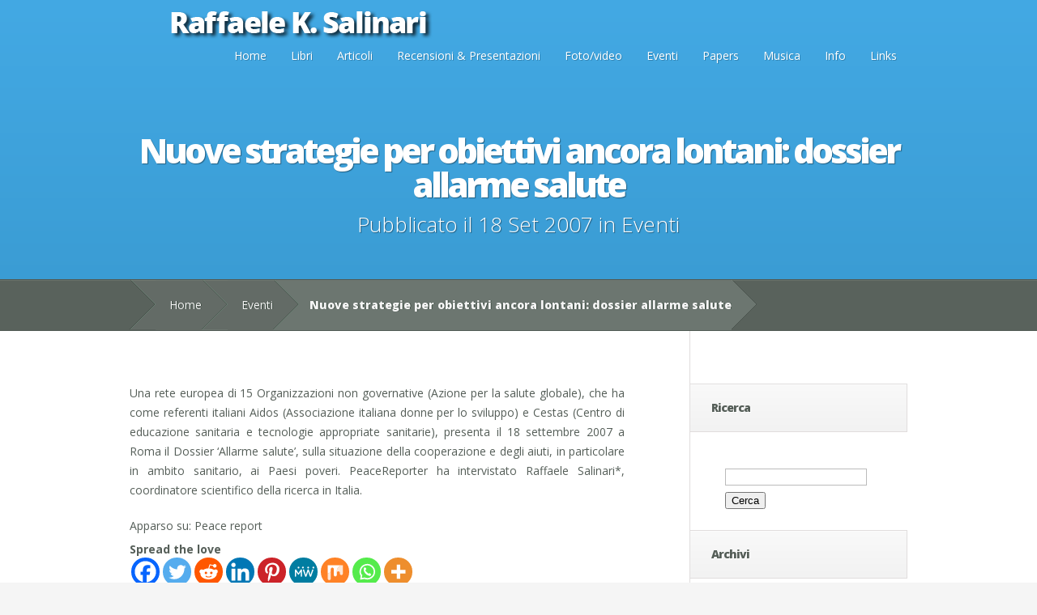

--- FILE ---
content_type: text/html; charset=UTF-8
request_url: https://www.raffaelesalinari.it/2007/nuove-strategie-per-obiettivi-ancora-lontani-dossier-allarme-salute/
body_size: 11966
content:
<!DOCTYPE html>
<!--[if IE 6]>
<html id="ie6" lang="it-IT">
<![endif]-->
<!--[if IE 7]>
<html id="ie7" lang="it-IT">
<![endif]-->
<!--[if IE 8]>
<html id="ie8" lang="it-IT">
<![endif]-->
<!--[if !(IE 6) | !(IE 7) | !(IE 8)  ]><!-->
<html lang="it-IT">
<!--<![endif]-->
<head>
	<meta charset="UTF-8" />
	<title>Nuove strategie per obiettivi ancora lontani: dossier allarme salute | Raffaele K. Salinari</title>
			
	
	<link rel="pingback" href="https://www.raffaelesalinari.it/xmlrpc.php" />

	<!--[if lt IE 9]>
		<script src="https://www.raffaelesalinari.it/wp-content/themes/Nimble/js/html5.js" type="text/javascript"></script>
	<![endif]-->

	<script type="text/javascript">
		document.documentElement.className = 'js';
	</script>
	<meta name='robots' content='max-image-preview:large' />
<!-- Added by Simplest Gallery Plugin v. 4.4 BEGIN -->
<!-- SG default gallery type is: lightbox_labeled -->
<!-- Added by FancyBox WITH labels BEGIN -->
<!-- Lighbox module for Simplest Gallery, v. 1.1 -->
<!-- Added by FancyBox WITH labels END -->
<!-- Added by Simplest Gallery Plugin END -->
		<style>img:is([sizes="auto" i], [sizes^="auto," i]) { contain-intrinsic-size: 3000px 1500px }</style>
		<link rel='dns-prefetch' href='//fonts.googleapis.com' />
<link rel="alternate" type="application/rss+xml" title="Raffaele K. Salinari &raquo; Feed" href="https://www.raffaelesalinari.it/feed/" />
<link rel="alternate" type="application/rss+xml" title="Raffaele K. Salinari &raquo; Feed dei commenti" href="https://www.raffaelesalinari.it/comments/feed/" />
<meta content="Nimble v.2.1" name="generator"/><link rel='stylesheet' id='wp-block-library-css' href='https://www.raffaelesalinari.it/wp-includes/css/dist/block-library/style.min.css?ver=6.6.4' type='text/css' media='all' />
<style id='classic-theme-styles-inline-css' type='text/css'>
/*! This file is auto-generated */
.wp-block-button__link{color:#fff;background-color:#32373c;border-radius:9999px;box-shadow:none;text-decoration:none;padding:calc(.667em + 2px) calc(1.333em + 2px);font-size:1.125em}.wp-block-file__button{background:#32373c;color:#fff;text-decoration:none}
</style>
<style id='global-styles-inline-css' type='text/css'>
:root{--wp--preset--aspect-ratio--square: 1;--wp--preset--aspect-ratio--4-3: 4/3;--wp--preset--aspect-ratio--3-4: 3/4;--wp--preset--aspect-ratio--3-2: 3/2;--wp--preset--aspect-ratio--2-3: 2/3;--wp--preset--aspect-ratio--16-9: 16/9;--wp--preset--aspect-ratio--9-16: 9/16;--wp--preset--color--black: #000000;--wp--preset--color--cyan-bluish-gray: #abb8c3;--wp--preset--color--white: #ffffff;--wp--preset--color--pale-pink: #f78da7;--wp--preset--color--vivid-red: #cf2e2e;--wp--preset--color--luminous-vivid-orange: #ff6900;--wp--preset--color--luminous-vivid-amber: #fcb900;--wp--preset--color--light-green-cyan: #7bdcb5;--wp--preset--color--vivid-green-cyan: #00d084;--wp--preset--color--pale-cyan-blue: #8ed1fc;--wp--preset--color--vivid-cyan-blue: #0693e3;--wp--preset--color--vivid-purple: #9b51e0;--wp--preset--gradient--vivid-cyan-blue-to-vivid-purple: linear-gradient(135deg,rgba(6,147,227,1) 0%,rgb(155,81,224) 100%);--wp--preset--gradient--light-green-cyan-to-vivid-green-cyan: linear-gradient(135deg,rgb(122,220,180) 0%,rgb(0,208,130) 100%);--wp--preset--gradient--luminous-vivid-amber-to-luminous-vivid-orange: linear-gradient(135deg,rgba(252,185,0,1) 0%,rgba(255,105,0,1) 100%);--wp--preset--gradient--luminous-vivid-orange-to-vivid-red: linear-gradient(135deg,rgba(255,105,0,1) 0%,rgb(207,46,46) 100%);--wp--preset--gradient--very-light-gray-to-cyan-bluish-gray: linear-gradient(135deg,rgb(238,238,238) 0%,rgb(169,184,195) 100%);--wp--preset--gradient--cool-to-warm-spectrum: linear-gradient(135deg,rgb(74,234,220) 0%,rgb(151,120,209) 20%,rgb(207,42,186) 40%,rgb(238,44,130) 60%,rgb(251,105,98) 80%,rgb(254,248,76) 100%);--wp--preset--gradient--blush-light-purple: linear-gradient(135deg,rgb(255,206,236) 0%,rgb(152,150,240) 100%);--wp--preset--gradient--blush-bordeaux: linear-gradient(135deg,rgb(254,205,165) 0%,rgb(254,45,45) 50%,rgb(107,0,62) 100%);--wp--preset--gradient--luminous-dusk: linear-gradient(135deg,rgb(255,203,112) 0%,rgb(199,81,192) 50%,rgb(65,88,208) 100%);--wp--preset--gradient--pale-ocean: linear-gradient(135deg,rgb(255,245,203) 0%,rgb(182,227,212) 50%,rgb(51,167,181) 100%);--wp--preset--gradient--electric-grass: linear-gradient(135deg,rgb(202,248,128) 0%,rgb(113,206,126) 100%);--wp--preset--gradient--midnight: linear-gradient(135deg,rgb(2,3,129) 0%,rgb(40,116,252) 100%);--wp--preset--font-size--small: 13px;--wp--preset--font-size--medium: 20px;--wp--preset--font-size--large: 36px;--wp--preset--font-size--x-large: 42px;--wp--preset--spacing--20: 0.44rem;--wp--preset--spacing--30: 0.67rem;--wp--preset--spacing--40: 1rem;--wp--preset--spacing--50: 1.5rem;--wp--preset--spacing--60: 2.25rem;--wp--preset--spacing--70: 3.38rem;--wp--preset--spacing--80: 5.06rem;--wp--preset--shadow--natural: 6px 6px 9px rgba(0, 0, 0, 0.2);--wp--preset--shadow--deep: 12px 12px 50px rgba(0, 0, 0, 0.4);--wp--preset--shadow--sharp: 6px 6px 0px rgba(0, 0, 0, 0.2);--wp--preset--shadow--outlined: 6px 6px 0px -3px rgba(255, 255, 255, 1), 6px 6px rgba(0, 0, 0, 1);--wp--preset--shadow--crisp: 6px 6px 0px rgba(0, 0, 0, 1);}:where(.is-layout-flex){gap: 0.5em;}:where(.is-layout-grid){gap: 0.5em;}body .is-layout-flex{display: flex;}.is-layout-flex{flex-wrap: wrap;align-items: center;}.is-layout-flex > :is(*, div){margin: 0;}body .is-layout-grid{display: grid;}.is-layout-grid > :is(*, div){margin: 0;}:where(.wp-block-columns.is-layout-flex){gap: 2em;}:where(.wp-block-columns.is-layout-grid){gap: 2em;}:where(.wp-block-post-template.is-layout-flex){gap: 1.25em;}:where(.wp-block-post-template.is-layout-grid){gap: 1.25em;}.has-black-color{color: var(--wp--preset--color--black) !important;}.has-cyan-bluish-gray-color{color: var(--wp--preset--color--cyan-bluish-gray) !important;}.has-white-color{color: var(--wp--preset--color--white) !important;}.has-pale-pink-color{color: var(--wp--preset--color--pale-pink) !important;}.has-vivid-red-color{color: var(--wp--preset--color--vivid-red) !important;}.has-luminous-vivid-orange-color{color: var(--wp--preset--color--luminous-vivid-orange) !important;}.has-luminous-vivid-amber-color{color: var(--wp--preset--color--luminous-vivid-amber) !important;}.has-light-green-cyan-color{color: var(--wp--preset--color--light-green-cyan) !important;}.has-vivid-green-cyan-color{color: var(--wp--preset--color--vivid-green-cyan) !important;}.has-pale-cyan-blue-color{color: var(--wp--preset--color--pale-cyan-blue) !important;}.has-vivid-cyan-blue-color{color: var(--wp--preset--color--vivid-cyan-blue) !important;}.has-vivid-purple-color{color: var(--wp--preset--color--vivid-purple) !important;}.has-black-background-color{background-color: var(--wp--preset--color--black) !important;}.has-cyan-bluish-gray-background-color{background-color: var(--wp--preset--color--cyan-bluish-gray) !important;}.has-white-background-color{background-color: var(--wp--preset--color--white) !important;}.has-pale-pink-background-color{background-color: var(--wp--preset--color--pale-pink) !important;}.has-vivid-red-background-color{background-color: var(--wp--preset--color--vivid-red) !important;}.has-luminous-vivid-orange-background-color{background-color: var(--wp--preset--color--luminous-vivid-orange) !important;}.has-luminous-vivid-amber-background-color{background-color: var(--wp--preset--color--luminous-vivid-amber) !important;}.has-light-green-cyan-background-color{background-color: var(--wp--preset--color--light-green-cyan) !important;}.has-vivid-green-cyan-background-color{background-color: var(--wp--preset--color--vivid-green-cyan) !important;}.has-pale-cyan-blue-background-color{background-color: var(--wp--preset--color--pale-cyan-blue) !important;}.has-vivid-cyan-blue-background-color{background-color: var(--wp--preset--color--vivid-cyan-blue) !important;}.has-vivid-purple-background-color{background-color: var(--wp--preset--color--vivid-purple) !important;}.has-black-border-color{border-color: var(--wp--preset--color--black) !important;}.has-cyan-bluish-gray-border-color{border-color: var(--wp--preset--color--cyan-bluish-gray) !important;}.has-white-border-color{border-color: var(--wp--preset--color--white) !important;}.has-pale-pink-border-color{border-color: var(--wp--preset--color--pale-pink) !important;}.has-vivid-red-border-color{border-color: var(--wp--preset--color--vivid-red) !important;}.has-luminous-vivid-orange-border-color{border-color: var(--wp--preset--color--luminous-vivid-orange) !important;}.has-luminous-vivid-amber-border-color{border-color: var(--wp--preset--color--luminous-vivid-amber) !important;}.has-light-green-cyan-border-color{border-color: var(--wp--preset--color--light-green-cyan) !important;}.has-vivid-green-cyan-border-color{border-color: var(--wp--preset--color--vivid-green-cyan) !important;}.has-pale-cyan-blue-border-color{border-color: var(--wp--preset--color--pale-cyan-blue) !important;}.has-vivid-cyan-blue-border-color{border-color: var(--wp--preset--color--vivid-cyan-blue) !important;}.has-vivid-purple-border-color{border-color: var(--wp--preset--color--vivid-purple) !important;}.has-vivid-cyan-blue-to-vivid-purple-gradient-background{background: var(--wp--preset--gradient--vivid-cyan-blue-to-vivid-purple) !important;}.has-light-green-cyan-to-vivid-green-cyan-gradient-background{background: var(--wp--preset--gradient--light-green-cyan-to-vivid-green-cyan) !important;}.has-luminous-vivid-amber-to-luminous-vivid-orange-gradient-background{background: var(--wp--preset--gradient--luminous-vivid-amber-to-luminous-vivid-orange) !important;}.has-luminous-vivid-orange-to-vivid-red-gradient-background{background: var(--wp--preset--gradient--luminous-vivid-orange-to-vivid-red) !important;}.has-very-light-gray-to-cyan-bluish-gray-gradient-background{background: var(--wp--preset--gradient--very-light-gray-to-cyan-bluish-gray) !important;}.has-cool-to-warm-spectrum-gradient-background{background: var(--wp--preset--gradient--cool-to-warm-spectrum) !important;}.has-blush-light-purple-gradient-background{background: var(--wp--preset--gradient--blush-light-purple) !important;}.has-blush-bordeaux-gradient-background{background: var(--wp--preset--gradient--blush-bordeaux) !important;}.has-luminous-dusk-gradient-background{background: var(--wp--preset--gradient--luminous-dusk) !important;}.has-pale-ocean-gradient-background{background: var(--wp--preset--gradient--pale-ocean) !important;}.has-electric-grass-gradient-background{background: var(--wp--preset--gradient--electric-grass) !important;}.has-midnight-gradient-background{background: var(--wp--preset--gradient--midnight) !important;}.has-small-font-size{font-size: var(--wp--preset--font-size--small) !important;}.has-medium-font-size{font-size: var(--wp--preset--font-size--medium) !important;}.has-large-font-size{font-size: var(--wp--preset--font-size--large) !important;}.has-x-large-font-size{font-size: var(--wp--preset--font-size--x-large) !important;}
:where(.wp-block-post-template.is-layout-flex){gap: 1.25em;}:where(.wp-block-post-template.is-layout-grid){gap: 1.25em;}
:where(.wp-block-columns.is-layout-flex){gap: 2em;}:where(.wp-block-columns.is-layout-grid){gap: 2em;}
:root :where(.wp-block-pullquote){font-size: 1.5em;line-height: 1.6;}
</style>
<link rel='stylesheet' id='nimble-fonts-css' href='https://fonts.googleapis.com/css?family=Open+Sans:300italic,700italic,800italic,400,300,700,800&#038;subset=latin,latin-ext' type='text/css' media='all' />
<link rel='stylesheet' id='nimble-style-css' href='https://www.raffaelesalinari.it/wp-content/themes/Nimble/style.css?ver=6.6.4' type='text/css' media='all' />
<link rel='stylesheet' id='heateor_sss_frontend_css-css' href='https://www.raffaelesalinari.it/wp-content/plugins/sassy-social-share/public/css/sassy-social-share-public.css?ver=3.3.79' type='text/css' media='all' />
<style id='heateor_sss_frontend_css-inline-css' type='text/css'>
.heateor_sss_button_instagram span.heateor_sss_svg,a.heateor_sss_instagram span.heateor_sss_svg{background:radial-gradient(circle at 30% 107%,#fdf497 0,#fdf497 5%,#fd5949 45%,#d6249f 60%,#285aeb 90%)}.heateor_sss_horizontal_sharing .heateor_sss_svg,.heateor_sss_standard_follow_icons_container .heateor_sss_svg{color:#fff;border-width:0px;border-style:solid;border-color:transparent}.heateor_sss_horizontal_sharing .heateorSssTCBackground{color:#666}.heateor_sss_horizontal_sharing span.heateor_sss_svg:hover,.heateor_sss_standard_follow_icons_container span.heateor_sss_svg:hover{border-color:transparent;}.heateor_sss_vertical_sharing span.heateor_sss_svg,.heateor_sss_floating_follow_icons_container span.heateor_sss_svg{color:#fff;border-width:0px;border-style:solid;border-color:transparent;}.heateor_sss_vertical_sharing .heateorSssTCBackground{color:#666;}.heateor_sss_vertical_sharing span.heateor_sss_svg:hover,.heateor_sss_floating_follow_icons_container span.heateor_sss_svg:hover{border-color:transparent;}@media screen and (max-width:783px) {.heateor_sss_vertical_sharing{display:none!important}}
</style>
<link rel='stylesheet' id='et-shortcodes-css-css' href='https://www.raffaelesalinari.it/wp-content/themes/Nimble/epanel/shortcodes/css/shortcodes.css?ver=3.0' type='text/css' media='all' />
<link rel='stylesheet' id='et-shortcodes-responsive-css-css' href='https://www.raffaelesalinari.it/wp-content/themes/Nimble/epanel/shortcodes/css/shortcodes_responsive.css?ver=3.0' type='text/css' media='all' />
<link rel='stylesheet' id='fancybox-css' href='https://www.raffaelesalinari.it/wp-content/plugins/simplest-gallery/fancybox/jquery.fancybox-1.3.4.css?ver=6.6.4' type='text/css' media='all' />
<link rel='stylesheet' id='et_page_templates-css' href='https://www.raffaelesalinari.it/wp-content/themes/Nimble/epanel/page_templates/page_templates.css?ver=1.8' type='text/css' media='screen' />
<script type="text/javascript" src="https://www.raffaelesalinari.it/wp-content/plugins/simplest-gallery/lib/jquery-1.10.2.min.js?ver=1.10.2" id="jquery-js"></script>
<script type="text/javascript" src="https://www.raffaelesalinari.it/wp-content/plugins/simplest-gallery/lib/jquery-migrate-1.2.1.min.js?ver=1.2.1" id="jquery-migrate-js"></script>
<script type="text/javascript" src="https://www.raffaelesalinari.it/wp-content/plugins/simplest-gallery/lib/jquery.mousewheel-3.0.6.pack.js?ver=3.0.6" id="jquery.mousewheel-js"></script>
<link rel="https://api.w.org/" href="https://www.raffaelesalinari.it/wp-json/" /><link rel="alternate" title="JSON" type="application/json" href="https://www.raffaelesalinari.it/wp-json/wp/v2/posts/93" /><link rel="EditURI" type="application/rsd+xml" title="RSD" href="https://www.raffaelesalinari.it/xmlrpc.php?rsd" />
<meta name="generator" content="WordPress 6.6.4" />
<link rel="canonical" href="https://www.raffaelesalinari.it/2007/nuove-strategie-per-obiettivi-ancora-lontani-dossier-allarme-salute/" />
<link rel='shortlink' href='https://www.raffaelesalinari.it/?p=93' />
<link rel="alternate" title="oEmbed (JSON)" type="application/json+oembed" href="https://www.raffaelesalinari.it/wp-json/oembed/1.0/embed?url=https%3A%2F%2Fwww.raffaelesalinari.it%2F2007%2Fnuove-strategie-per-obiettivi-ancora-lontani-dossier-allarme-salute%2F" />
<link rel="alternate" title="oEmbed (XML)" type="text/xml+oembed" href="https://www.raffaelesalinari.it/wp-json/oembed/1.0/embed?url=https%3A%2F%2Fwww.raffaelesalinari.it%2F2007%2Fnuove-strategie-per-obiettivi-ancora-lontani-dossier-allarme-salute%2F&#038;format=xml" />
		<style>
				</style>
	<meta name="viewport" content="width=device-width, initial-scale=1.0, maximum-scale=1.0, user-scalable=0" /></head>
<body class="post-template-default single single-post postid-93 single-format-standard chrome et_includes_sidebar et_color_scheme_blue">
<div id="fb-root"></div>
<script>(function(d, s, id) {
  var js, fjs = d.getElementsByTagName(s)[0];
  if (d.getElementById(id)) return;
  js = d.createElement(s); js.id = id;
  js.src = "//connect.facebook.net/it_IT/sdk.js#xfbml=1&appId=188850641177479&version=v2.3";
  fjs.parentNode.insertBefore(js, fjs);
}(document, 'script', 'facebook-jssdk'));</script>
	
	<header id="main-header">
		<div class="container">
			<div id="top-area" class="clearfix">
								<a href="https://www.raffaelesalinari.it/"><img src="https://www.raffaelesalinari.it/wp-content/uploads/2015/05/logo.png" alt="Raffaele K. Salinari" id="logo"/></a>

				<div id="mobile_links"><a href="#" class="mobile_nav closed">Pages Menu</a></div>
				<nav id="top-menu">
					<ul id="menu-main-menu" class="nav"><li id="menu-item-3154" class="menu-item menu-item-type-custom menu-item-object-custom menu-item-home menu-item-3154"><a href="https://www.raffaelesalinari.it/">Home</a></li>
<li id="menu-item-2241" class="menu-item menu-item-type-post_type menu-item-object-page menu-item-2241"><a href="https://www.raffaelesalinari.it/libri/">Libri</a></li>
<li id="menu-item-3151" class="menu-item menu-item-type-taxonomy menu-item-object-category menu-item-3151"><a href="https://www.raffaelesalinari.it/category/articoli/">Articoli</a></li>
<li id="menu-item-2242" class="menu-item menu-item-type-post_type menu-item-object-page menu-item-2242"><a href="https://www.raffaelesalinari.it/recensioni-presentazioni/">Recensioni &#038; Presentazioni</a></li>
<li id="menu-item-2245" class="menu-item menu-item-type-post_type menu-item-object-page menu-item-2245"><a href="https://www.raffaelesalinari.it/fotovideo/">Foto/video</a></li>
<li id="menu-item-3152" class="menu-item menu-item-type-taxonomy menu-item-object-category current-post-ancestor current-menu-parent current-post-parent menu-item-3152"><a href="https://www.raffaelesalinari.it/category/eventi/">Eventi</a></li>
<li id="menu-item-3153" class="menu-item menu-item-type-taxonomy menu-item-object-category menu-item-3153"><a href="https://www.raffaelesalinari.it/category/papers/">Papers</a></li>
<li id="menu-item-2246" class="menu-item menu-item-type-post_type menu-item-object-page menu-item-2246"><a href="https://www.raffaelesalinari.it/musica/">Musica</a></li>
<li id="menu-item-2247" class="menu-item menu-item-type-post_type menu-item-object-page menu-item-2247"><a href="https://www.raffaelesalinari.it/info/">Info</a></li>
<li id="menu-item-2248" class="menu-item menu-item-type-post_type menu-item-object-page menu-item-2248"><a href="https://www.raffaelesalinari.it/links/">Links</a></li>
</ul>				</nav>
			</div> <!-- end #top-area -->

			<div id="page-name">
	<div class="section-title" style="clear:both;margin-top:50px;padding-top:50px;">
		<h1>Nuove strategie per obiettivi ancora lontani: dossier allarme salute</h1>
		<p class="main_post_info">Pubblicato  il 18 Set 2007 in <a href="https://www.raffaelesalinari.it/category/eventi/" rel="category tag">Eventi</a></p>	</div>
</div> <!-- end #page-name -->		</div> <!-- end .container -->

		
		<div id="breadcrumbs">
	<div class="container clearfix">
		<div id="breadcrumbs_box">
							<a href="https://www.raffaelesalinari.it/" class="breadcrumbs_home">Home</a> <span class="raquo">&raquo;</span>

											<a href="https://www.raffaelesalinari.it/category/eventi/">Eventi</a> <span class="raquo">&raquo;</span> Nuove strategie per obiettivi ancora lontani: dossier allarme salute									</div> <!-- end #breadcrumbs_box -->
	</div> <!-- end .container -->
</div> <!-- end #breadcrumbs -->
	</header> <!-- end #main-header -->

<div id="main-area">
	<div class="container">
		<div id="content-area" class="clearfix">
			<div id="left-area">
				
	<article id="post-93" class="clearfix post-93 post type-post status-publish format-standard hentry category-eventi tag-aids tag-bambini tag-salute">

	
	
		<div class="post_content">
			<p style="text-align: justify;">Una rete europea di 15 Organizzazioni non  governative (Azione per la salute globale),  che ha come referenti italiani Aidos (Associazione italiana donne per lo  sviluppo)  e Cestas (Centro di educazione sanitaria e tecnologie appropriate  sanitarie),  presenta il 18 settembre 2007 a Roma il Dossier ‘Allarme salute’, sulla  situazione  della cooperazione e degli aiuti, in particolare in ambito sanitario, ai  Paesi  poveri. PeaceReporter ha intervistato Raffaele Salinari*,  coordinatore scientifico della ricerca in  Italia.</p>
<p style="text-align: justify;">
<p style="text-align: justify;">Apparso su: <a href="http://it.peacereporter.net/parolachiave/1/salute"></a>Peace report</p>
<div class='heateorSssClear'></div><div  class='heateor_sss_sharing_container heateor_sss_horizontal_sharing' data-heateor-sss-href='https://www.raffaelesalinari.it/2007/nuove-strategie-per-obiettivi-ancora-lontani-dossier-allarme-salute/'><div class='heateor_sss_sharing_title' style="font-weight:bold" >Spread the love</div><div class="heateor_sss_sharing_ul"><a aria-label="Facebook" class="heateor_sss_facebook" href="https://www.facebook.com/sharer/sharer.php?u=https%3A%2F%2Fwww.raffaelesalinari.it%2F2007%2Fnuove-strategie-per-obiettivi-ancora-lontani-dossier-allarme-salute%2F" title="Facebook" rel="nofollow noopener" target="_blank" style="font-size:32px!important;box-shadow:none;display:inline-block;vertical-align:middle"><span class="heateor_sss_svg" style="background-color:#0765FE;width:35px;height:35px;border-radius:999px;display:inline-block;opacity:1;float:left;font-size:32px;box-shadow:none;display:inline-block;font-size:16px;padding:0 4px;vertical-align:middle;background-repeat:repeat;overflow:hidden;padding:0;cursor:pointer;box-sizing:content-box"><svg style="display:block;border-radius:999px;" focusable="false" aria-hidden="true" xmlns="http://www.w3.org/2000/svg" width="100%" height="100%" viewBox="0 0 32 32"><path fill="#fff" d="M28 16c0-6.627-5.373-12-12-12S4 9.373 4 16c0 5.628 3.875 10.35 9.101 11.647v-7.98h-2.474V16H13.1v-1.58c0-4.085 1.849-5.978 5.859-5.978.76 0 2.072.15 2.608.298v3.325c-.283-.03-.775-.045-1.386-.045-1.967 0-2.728.745-2.728 2.683V16h3.92l-.673 3.667h-3.247v8.245C23.395 27.195 28 22.135 28 16Z"></path></svg></span></a><a aria-label="Twitter" class="heateor_sss_button_twitter" href="https://twitter.com/intent/tweet?text=Nuove%20strategie%20per%20obiettivi%20ancora%20lontani%3A%20dossier%20allarme%20salute&url=https%3A%2F%2Fwww.raffaelesalinari.it%2F2007%2Fnuove-strategie-per-obiettivi-ancora-lontani-dossier-allarme-salute%2F" title="Twitter" rel="nofollow noopener" target="_blank" style="font-size:32px!important;box-shadow:none;display:inline-block;vertical-align:middle"><span class="heateor_sss_svg heateor_sss_s__default heateor_sss_s_twitter" style="background-color:#55acee;width:35px;height:35px;border-radius:999px;display:inline-block;opacity:1;float:left;font-size:32px;box-shadow:none;display:inline-block;font-size:16px;padding:0 4px;vertical-align:middle;background-repeat:repeat;overflow:hidden;padding:0;cursor:pointer;box-sizing:content-box"><svg style="display:block;border-radius:999px;" focusable="false" aria-hidden="true" xmlns="http://www.w3.org/2000/svg" width="100%" height="100%" viewBox="-4 -4 39 39"><path d="M28 8.557a9.913 9.913 0 0 1-2.828.775 4.93 4.93 0 0 0 2.166-2.725 9.738 9.738 0 0 1-3.13 1.194 4.92 4.92 0 0 0-3.593-1.55 4.924 4.924 0 0 0-4.794 6.049c-4.09-.21-7.72-2.17-10.15-5.15a4.942 4.942 0 0 0-.665 2.477c0 1.71.87 3.214 2.19 4.1a4.968 4.968 0 0 1-2.23-.616v.06c0 2.39 1.7 4.38 3.952 4.83-.414.115-.85.174-1.297.174-.318 0-.626-.03-.928-.086a4.935 4.935 0 0 0 4.6 3.42 9.893 9.893 0 0 1-6.114 2.107c-.398 0-.79-.023-1.175-.068a13.953 13.953 0 0 0 7.55 2.213c9.056 0 14.01-7.507 14.01-14.013 0-.213-.005-.426-.015-.637.96-.695 1.795-1.56 2.455-2.55z" fill="#fff"></path></svg></span></a><a aria-label="Reddit" class="heateor_sss_button_reddit" href="https://reddit.com/submit?url=https%3A%2F%2Fwww.raffaelesalinari.it%2F2007%2Fnuove-strategie-per-obiettivi-ancora-lontani-dossier-allarme-salute%2F&title=Nuove%20strategie%20per%20obiettivi%20ancora%20lontani%3A%20dossier%20allarme%20salute" title="Reddit" rel="nofollow noopener" target="_blank" style="font-size:32px!important;box-shadow:none;display:inline-block;vertical-align:middle"><span class="heateor_sss_svg heateor_sss_s__default heateor_sss_s_reddit" style="background-color:#ff5700;width:35px;height:35px;border-radius:999px;display:inline-block;opacity:1;float:left;font-size:32px;box-shadow:none;display:inline-block;font-size:16px;padding:0 4px;vertical-align:middle;background-repeat:repeat;overflow:hidden;padding:0;cursor:pointer;box-sizing:content-box"><svg style="display:block;border-radius:999px;" focusable="false" aria-hidden="true" xmlns="http://www.w3.org/2000/svg" width="100%" height="100%" viewBox="-3.5 -3.5 39 39"><path d="M28.543 15.774a2.953 2.953 0 0 0-2.951-2.949 2.882 2.882 0 0 0-1.9.713 14.075 14.075 0 0 0-6.85-2.044l1.38-4.349 3.768.884a2.452 2.452 0 1 0 .24-1.176l-4.274-1a.6.6 0 0 0-.709.4l-1.659 5.224a14.314 14.314 0 0 0-7.316 2.029 2.908 2.908 0 0 0-1.872-.681 2.942 2.942 0 0 0-1.618 5.4 5.109 5.109 0 0 0-.062.765c0 4.158 5.037 7.541 11.229 7.541s11.22-3.383 11.22-7.541a5.2 5.2 0 0 0-.053-.706 2.963 2.963 0 0 0 1.427-2.51zm-18.008 1.88a1.753 1.753 0 0 1 1.73-1.74 1.73 1.73 0 0 1 1.709 1.74 1.709 1.709 0 0 1-1.709 1.711 1.733 1.733 0 0 1-1.73-1.711zm9.565 4.968a5.573 5.573 0 0 1-4.081 1.272h-.032a5.576 5.576 0 0 1-4.087-1.272.6.6 0 0 1 .844-.854 4.5 4.5 0 0 0 3.238.927h.032a4.5 4.5 0 0 0 3.237-.927.6.6 0 1 1 .844.854zm-.331-3.256a1.726 1.726 0 1 1 1.709-1.712 1.717 1.717 0 0 1-1.712 1.712z" fill="#fff"/></svg></span></a><a aria-label="Linkedin" class="heateor_sss_button_linkedin" href="https://www.linkedin.com/sharing/share-offsite/?url=https%3A%2F%2Fwww.raffaelesalinari.it%2F2007%2Fnuove-strategie-per-obiettivi-ancora-lontani-dossier-allarme-salute%2F" title="Linkedin" rel="nofollow noopener" target="_blank" style="font-size:32px!important;box-shadow:none;display:inline-block;vertical-align:middle"><span class="heateor_sss_svg heateor_sss_s__default heateor_sss_s_linkedin" style="background-color:#0077b5;width:35px;height:35px;border-radius:999px;display:inline-block;opacity:1;float:left;font-size:32px;box-shadow:none;display:inline-block;font-size:16px;padding:0 4px;vertical-align:middle;background-repeat:repeat;overflow:hidden;padding:0;cursor:pointer;box-sizing:content-box"><svg style="display:block;border-radius:999px;" focusable="false" aria-hidden="true" xmlns="http://www.w3.org/2000/svg" width="100%" height="100%" viewBox="0 0 32 32"><path d="M6.227 12.61h4.19v13.48h-4.19V12.61zm2.095-6.7a2.43 2.43 0 0 1 0 4.86c-1.344 0-2.428-1.09-2.428-2.43s1.084-2.43 2.428-2.43m4.72 6.7h4.02v1.84h.058c.56-1.058 1.927-2.176 3.965-2.176 4.238 0 5.02 2.792 5.02 6.42v7.395h-4.183v-6.56c0-1.564-.03-3.574-2.178-3.574-2.18 0-2.514 1.7-2.514 3.46v6.668h-4.187V12.61z" fill="#fff"></path></svg></span></a><a aria-label="Pinterest" class="heateor_sss_button_pinterest" href="https://www.raffaelesalinari.it/2007/nuove-strategie-per-obiettivi-ancora-lontani-dossier-allarme-salute/" onclick="event.preventDefault();javascript:void( (function() {var e=document.createElement('script' );e.setAttribute('type','text/javascript' );e.setAttribute('charset','UTF-8' );e.setAttribute('src','//assets.pinterest.com/js/pinmarklet.js?r='+Math.random()*99999999);document.body.appendChild(e)})());" title="Pinterest" rel="noopener" style="font-size:32px!important;box-shadow:none;display:inline-block;vertical-align:middle"><span class="heateor_sss_svg heateor_sss_s__default heateor_sss_s_pinterest" style="background-color:#cc2329;width:35px;height:35px;border-radius:999px;display:inline-block;opacity:1;float:left;font-size:32px;box-shadow:none;display:inline-block;font-size:16px;padding:0 4px;vertical-align:middle;background-repeat:repeat;overflow:hidden;padding:0;cursor:pointer;box-sizing:content-box"><svg style="display:block;border-radius:999px;" focusable="false" aria-hidden="true" xmlns="http://www.w3.org/2000/svg" width="100%" height="100%" viewBox="-2 -2 35 35"><path fill="#fff" d="M16.539 4.5c-6.277 0-9.442 4.5-9.442 8.253 0 2.272.86 4.293 2.705 5.046.303.125.574.005.662-.33.061-.231.205-.816.27-1.06.088-.331.053-.447-.191-.736-.532-.627-.873-1.439-.873-2.591 0-3.338 2.498-6.327 6.505-6.327 3.548 0 5.497 2.168 5.497 5.062 0 3.81-1.686 7.025-4.188 7.025-1.382 0-2.416-1.142-2.085-2.545.397-1.674 1.166-3.48 1.166-4.689 0-1.081-.581-1.983-1.782-1.983-1.413 0-2.548 1.462-2.548 3.419 0 1.247.421 2.091.421 2.091l-1.699 7.199c-.505 2.137-.076 4.755-.039 5.019.021.158.223.196.314.077.13-.17 1.813-2.247 2.384-4.324.162-.587.929-3.631.929-3.631.46.876 1.801 1.646 3.227 1.646 4.247 0 7.128-3.871 7.128-9.053.003-3.918-3.317-7.568-8.361-7.568z"/></svg></span></a><a aria-label="MeWe" class="heateor_sss_MeWe" href="https://mewe.com/share?link=https%3A%2F%2Fwww.raffaelesalinari.it%2F2007%2Fnuove-strategie-per-obiettivi-ancora-lontani-dossier-allarme-salute%2F" title="MeWe" rel="nofollow noopener" target="_blank" style="font-size:32px!important;box-shadow:none;display:inline-block;vertical-align:middle"><span class="heateor_sss_svg" style="background-color:#007da1;width:35px;height:35px;border-radius:999px;display:inline-block;opacity:1;float:left;font-size:32px;box-shadow:none;display:inline-block;font-size:16px;padding:0 4px;vertical-align:middle;background-repeat:repeat;overflow:hidden;padding:0;cursor:pointer;box-sizing:content-box"><svg focusable="false" aria-hidden="true" xmlns="http://www.w3.org/2000/svg" width="100%" height="100%" viewBox="-4 -3 38 38"><g fill="#fff"><path d="M9.636 10.427a1.22 1.22 0 1 1-2.44 0 1.22 1.22 0 1 1 2.44 0zM15.574 10.431a1.22 1.22 0 0 1-2.438 0 1.22 1.22 0 1 1 2.438 0zM22.592 10.431a1.221 1.221 0 1 1-2.443 0 1.221 1.221 0 0 1 2.443 0zM29.605 10.431a1.221 1.221 0 1 1-2.442 0 1.221 1.221 0 0 1 2.442 0zM3.605 13.772c0-.471.374-.859.859-.859h.18c.374 0 .624.194.789.457l2.935 4.597 2.95-4.611c.18-.291.43-.443.774-.443h.18c.485 0 .859.387.859.859v8.113a.843.843 0 0 1-.859.845.857.857 0 0 1-.845-.845V16.07l-2.366 3.559c-.18.276-.402.443-.72.443-.304 0-.526-.167-.706-.443l-2.354-3.53V21.9c0 .471-.374.83-.845.83a.815.815 0 0 1-.83-.83v-8.128h-.001zM14.396 14.055a.9.9 0 0 1-.069-.333c0-.471.402-.83.872-.83.415 0 .735.263.845.624l2.23 6.66 2.187-6.632c.139-.402.428-.678.859-.678h.124c.428 0 .735.278.859.678l2.187 6.632 2.23-6.675c.126-.346.415-.609.83-.609.457 0 .845.361.845.817a.96.96 0 0 1-.083.346l-2.867 8.032c-.152.43-.471.706-.887.706h-.165c-.415 0-.721-.263-.872-.706l-2.161-6.328-2.16 6.328c-.152.443-.47.706-.887.706h-.165c-.415 0-.72-.263-.887-.706l-2.865-8.032z"></path></g></svg></span></a><a aria-label="Mix" class="heateor_sss_button_mix" href="https://mix.com/mixit?url=https%3A%2F%2Fwww.raffaelesalinari.it%2F2007%2Fnuove-strategie-per-obiettivi-ancora-lontani-dossier-allarme-salute%2F" title="Mix" rel="nofollow noopener" target="_blank" style="font-size:32px!important;box-shadow:none;display:inline-block;vertical-align:middle"><span class="heateor_sss_svg heateor_sss_s__default heateor_sss_s_mix" style="background-color:#ff8226;width:35px;height:35px;border-radius:999px;display:inline-block;opacity:1;float:left;font-size:32px;box-shadow:none;display:inline-block;font-size:16px;padding:0 4px;vertical-align:middle;background-repeat:repeat;overflow:hidden;padding:0;cursor:pointer;box-sizing:content-box"><svg focusable="false" aria-hidden="true" xmlns="http://www.w3.org/2000/svg" width="100%" height="100%" viewBox="-7 -8 45 45"><g fill="#fff"><path opacity=".8" d="M27.87 4.125c-5.224 0-9.467 4.159-9.467 9.291v2.89c0-1.306 1.074-2.362 2.399-2.362s2.399 1.056 2.399 2.362v1.204c0 1.306 1.074 2.362 2.399 2.362s2.399-1.056 2.399-2.362V4.134c-.036-.009-.082-.009-.129-.009"/><path d="M4 4.125v12.94c2.566 0 4.668-1.973 4.807-4.465v-2.214c0-.065 0-.12.009-.176.093-1.213 1.13-2.177 2.39-2.177 1.325 0 2.399 1.056 2.399 2.362v9.226c0 1.306 1.074 2.353 2.399 2.353s2.399-1.056 2.399-2.353v-6.206c0-5.132 4.233-9.291 9.467-9.291H4z"/><path opacity=".8" d="M4 17.074v8.438c0 1.306 1.074 2.362 2.399 2.362s2.399-1.056 2.399-2.362V12.61C8.659 15.102 6.566 17.074 4 17.074"/></g></svg></span></a><a aria-label="Whatsapp" class="heateor_sss_whatsapp" href="https://api.whatsapp.com/send?text=Nuove%20strategie%20per%20obiettivi%20ancora%20lontani%3A%20dossier%20allarme%20salute%20https%3A%2F%2Fwww.raffaelesalinari.it%2F2007%2Fnuove-strategie-per-obiettivi-ancora-lontani-dossier-allarme-salute%2F" title="Whatsapp" rel="nofollow noopener" target="_blank" style="font-size:32px!important;box-shadow:none;display:inline-block;vertical-align:middle"><span class="heateor_sss_svg" style="background-color:#55eb4c;width:35px;height:35px;border-radius:999px;display:inline-block;opacity:1;float:left;font-size:32px;box-shadow:none;display:inline-block;font-size:16px;padding:0 4px;vertical-align:middle;background-repeat:repeat;overflow:hidden;padding:0;cursor:pointer;box-sizing:content-box"><svg style="display:block;border-radius:999px;" focusable="false" aria-hidden="true" xmlns="http://www.w3.org/2000/svg" width="100%" height="100%" viewBox="-6 -5 40 40"><path class="heateor_sss_svg_stroke heateor_sss_no_fill" stroke="#fff" stroke-width="2" fill="none" d="M 11.579798566743314 24.396926207859085 A 10 10 0 1 0 6.808479557110079 20.73576436351046"></path><path d="M 7 19 l -1 6 l 6 -1" class="heateor_sss_no_fill heateor_sss_svg_stroke" stroke="#fff" stroke-width="2" fill="none"></path><path d="M 10 10 q -1 8 8 11 c 5 -1 0 -6 -1 -3 q -4 -3 -5 -5 c 4 -2 -1 -5 -1 -4" fill="#fff"></path></svg></span></a><a class="heateor_sss_more" aria-label="More" title="More" rel="nofollow noopener" style="font-size: 32px!important;border:0;box-shadow:none;display:inline-block!important;font-size:16px;padding:0 4px;vertical-align: middle;display:inline;" href="https://www.raffaelesalinari.it/2007/nuove-strategie-per-obiettivi-ancora-lontani-dossier-allarme-salute/" onclick="event.preventDefault()"><span class="heateor_sss_svg" style="background-color:#ee8e2d;width:35px;height:35px;border-radius:999px;display:inline-block!important;opacity:1;float:left;font-size:32px!important;box-shadow:none;display:inline-block;font-size:16px;padding:0 4px;vertical-align:middle;display:inline;background-repeat:repeat;overflow:hidden;padding:0;cursor:pointer;box-sizing:content-box;" onclick="heateorSssMoreSharingPopup(this, 'https://www.raffaelesalinari.it/2007/nuove-strategie-per-obiettivi-ancora-lontani-dossier-allarme-salute/', 'Nuove%20strategie%20per%20obiettivi%20ancora%20lontani%3A%20dossier%20allarme%20salute', '' )"><svg xmlns="http://www.w3.org/2000/svg" xmlns:xlink="http://www.w3.org/1999/xlink" viewBox="-.3 0 32 32" version="1.1" width="100%" height="100%" style="display:block;border-radius:999px;" xml:space="preserve"><g><path fill="#fff" d="M18 14V8h-4v6H8v4h6v6h4v-6h6v-4h-6z" fill-rule="evenodd"></path></g></svg></span></a></div><div class="heateorSssClear"></div></div><div class='heateorSssClear'></div>								</div> 	<!-- end .post_content -->



	</article> <!-- end .post -->

	
	
					
			</div> <!-- end #left-area -->

				<div id="sidebar">
		<div id="search-3" class="widget widget_search"><h4 class="widgettitle">Ricerca</h4><form role="search" method="get" id="searchform" class="searchform" action="https://www.raffaelesalinari.it/">
				<div>
					<label class="screen-reader-text" for="s">Ricerca per:</label>
					<input type="text" value="" name="s" id="s" />
					<input type="submit" id="searchsubmit" value="Cerca" />
				</div>
			</form></div> <!-- end .widget --><div id="archives-2" class="widget widget_archive"><h4 class="widgettitle">Archivi</h4>		<label class="screen-reader-text" for="archives-dropdown-2">Archivi</label>
		<select id="archives-dropdown-2" name="archive-dropdown">
			
			<option value="">Seleziona il mese</option>
				<option value='https://www.raffaelesalinari.it/2025/11/'> Novembre 2025 &nbsp;(1)</option>
	<option value='https://www.raffaelesalinari.it/2025/10/'> Ottobre 2025 &nbsp;(1)</option>
	<option value='https://www.raffaelesalinari.it/2025/07/'> Luglio 2025 &nbsp;(1)</option>
	<option value='https://www.raffaelesalinari.it/2025/05/'> Maggio 2025 &nbsp;(1)</option>
	<option value='https://www.raffaelesalinari.it/2025/04/'> Aprile 2025 &nbsp;(1)</option>
	<option value='https://www.raffaelesalinari.it/2025/03/'> Marzo 2025 &nbsp;(1)</option>
	<option value='https://www.raffaelesalinari.it/2024/12/'> Dicembre 2024 &nbsp;(2)</option>
	<option value='https://www.raffaelesalinari.it/2024/10/'> Ottobre 2024 &nbsp;(2)</option>
	<option value='https://www.raffaelesalinari.it/2024/07/'> Luglio 2024 &nbsp;(4)</option>
	<option value='https://www.raffaelesalinari.it/2023/01/'> Gennaio 2023 &nbsp;(1)</option>
	<option value='https://www.raffaelesalinari.it/2022/11/'> Novembre 2022 &nbsp;(1)</option>
	<option value='https://www.raffaelesalinari.it/2022/10/'> Ottobre 2022 &nbsp;(1)</option>
	<option value='https://www.raffaelesalinari.it/2022/07/'> Luglio 2022 &nbsp;(2)</option>
	<option value='https://www.raffaelesalinari.it/2022/04/'> Aprile 2022 &nbsp;(2)</option>
	<option value='https://www.raffaelesalinari.it/2022/03/'> Marzo 2022 &nbsp;(1)</option>
	<option value='https://www.raffaelesalinari.it/2022/01/'> Gennaio 2022 &nbsp;(1)</option>
	<option value='https://www.raffaelesalinari.it/2021/12/'> Dicembre 2021 &nbsp;(2)</option>
	<option value='https://www.raffaelesalinari.it/2021/11/'> Novembre 2021 &nbsp;(1)</option>
	<option value='https://www.raffaelesalinari.it/2021/10/'> Ottobre 2021 &nbsp;(1)</option>
	<option value='https://www.raffaelesalinari.it/2021/09/'> Settembre 2021 &nbsp;(1)</option>
	<option value='https://www.raffaelesalinari.it/2021/08/'> Agosto 2021 &nbsp;(2)</option>
	<option value='https://www.raffaelesalinari.it/2021/07/'> Luglio 2021 &nbsp;(1)</option>
	<option value='https://www.raffaelesalinari.it/2021/05/'> Maggio 2021 &nbsp;(2)</option>
	<option value='https://www.raffaelesalinari.it/2021/04/'> Aprile 2021 &nbsp;(1)</option>
	<option value='https://www.raffaelesalinari.it/2021/02/'> Febbraio 2021 &nbsp;(2)</option>
	<option value='https://www.raffaelesalinari.it/2021/01/'> Gennaio 2021 &nbsp;(2)</option>
	<option value='https://www.raffaelesalinari.it/2020/12/'> Dicembre 2020 &nbsp;(1)</option>
	<option value='https://www.raffaelesalinari.it/2020/11/'> Novembre 2020 &nbsp;(1)</option>
	<option value='https://www.raffaelesalinari.it/2020/10/'> Ottobre 2020 &nbsp;(1)</option>
	<option value='https://www.raffaelesalinari.it/2020/09/'> Settembre 2020 &nbsp;(1)</option>
	<option value='https://www.raffaelesalinari.it/2020/07/'> Luglio 2020 &nbsp;(2)</option>
	<option value='https://www.raffaelesalinari.it/2020/06/'> Giugno 2020 &nbsp;(1)</option>
	<option value='https://www.raffaelesalinari.it/2020/05/'> Maggio 2020 &nbsp;(1)</option>
	<option value='https://www.raffaelesalinari.it/2020/04/'> Aprile 2020 &nbsp;(2)</option>
	<option value='https://www.raffaelesalinari.it/2020/03/'> Marzo 2020 &nbsp;(2)</option>
	<option value='https://www.raffaelesalinari.it/2020/02/'> Febbraio 2020 &nbsp;(1)</option>
	<option value='https://www.raffaelesalinari.it/2020/01/'> Gennaio 2020 &nbsp;(1)</option>
	<option value='https://www.raffaelesalinari.it/2019/12/'> Dicembre 2019 &nbsp;(1)</option>
	<option value='https://www.raffaelesalinari.it/2019/11/'> Novembre 2019 &nbsp;(2)</option>
	<option value='https://www.raffaelesalinari.it/2019/08/'> Agosto 2019 &nbsp;(3)</option>
	<option value='https://www.raffaelesalinari.it/2019/07/'> Luglio 2019 &nbsp;(2)</option>
	<option value='https://www.raffaelesalinari.it/2019/06/'> Giugno 2019 &nbsp;(1)</option>
	<option value='https://www.raffaelesalinari.it/2019/05/'> Maggio 2019 &nbsp;(2)</option>
	<option value='https://www.raffaelesalinari.it/2019/04/'> Aprile 2019 &nbsp;(1)</option>
	<option value='https://www.raffaelesalinari.it/2019/03/'> Marzo 2019 &nbsp;(1)</option>
	<option value='https://www.raffaelesalinari.it/2019/01/'> Gennaio 2019 &nbsp;(2)</option>
	<option value='https://www.raffaelesalinari.it/2018/12/'> Dicembre 2018 &nbsp;(3)</option>
	<option value='https://www.raffaelesalinari.it/2018/11/'> Novembre 2018 &nbsp;(1)</option>
	<option value='https://www.raffaelesalinari.it/2018/10/'> Ottobre 2018 &nbsp;(2)</option>
	<option value='https://www.raffaelesalinari.it/2018/09/'> Settembre 2018 &nbsp;(1)</option>
	<option value='https://www.raffaelesalinari.it/2018/08/'> Agosto 2018 &nbsp;(3)</option>
	<option value='https://www.raffaelesalinari.it/2018/07/'> Luglio 2018 &nbsp;(4)</option>
	<option value='https://www.raffaelesalinari.it/2018/06/'> Giugno 2018 &nbsp;(2)</option>
	<option value='https://www.raffaelesalinari.it/2018/05/'> Maggio 2018 &nbsp;(2)</option>
	<option value='https://www.raffaelesalinari.it/2018/04/'> Aprile 2018 &nbsp;(2)</option>
	<option value='https://www.raffaelesalinari.it/2018/03/'> Marzo 2018 &nbsp;(1)</option>
	<option value='https://www.raffaelesalinari.it/2018/02/'> Febbraio 2018 &nbsp;(5)</option>
	<option value='https://www.raffaelesalinari.it/2018/01/'> Gennaio 2018 &nbsp;(4)</option>
	<option value='https://www.raffaelesalinari.it/2017/12/'> Dicembre 2017 &nbsp;(3)</option>
	<option value='https://www.raffaelesalinari.it/2017/10/'> Ottobre 2017 &nbsp;(2)</option>
	<option value='https://www.raffaelesalinari.it/2017/09/'> Settembre 2017 &nbsp;(2)</option>
	<option value='https://www.raffaelesalinari.it/2017/08/'> Agosto 2017 &nbsp;(3)</option>
	<option value='https://www.raffaelesalinari.it/2017/07/'> Luglio 2017 &nbsp;(2)</option>
	<option value='https://www.raffaelesalinari.it/2017/06/'> Giugno 2017 &nbsp;(2)</option>
	<option value='https://www.raffaelesalinari.it/2017/05/'> Maggio 2017 &nbsp;(1)</option>
	<option value='https://www.raffaelesalinari.it/2017/04/'> Aprile 2017 &nbsp;(3)</option>
	<option value='https://www.raffaelesalinari.it/2017/03/'> Marzo 2017 &nbsp;(5)</option>
	<option value='https://www.raffaelesalinari.it/2017/02/'> Febbraio 2017 &nbsp;(1)</option>
	<option value='https://www.raffaelesalinari.it/2017/01/'> Gennaio 2017 &nbsp;(4)</option>
	<option value='https://www.raffaelesalinari.it/2016/12/'> Dicembre 2016 &nbsp;(2)</option>
	<option value='https://www.raffaelesalinari.it/2016/11/'> Novembre 2016 &nbsp;(3)</option>
	<option value='https://www.raffaelesalinari.it/2016/10/'> Ottobre 2016 &nbsp;(3)</option>
	<option value='https://www.raffaelesalinari.it/2016/09/'> Settembre 2016 &nbsp;(7)</option>
	<option value='https://www.raffaelesalinari.it/2016/08/'> Agosto 2016 &nbsp;(1)</option>
	<option value='https://www.raffaelesalinari.it/2016/07/'> Luglio 2016 &nbsp;(2)</option>
	<option value='https://www.raffaelesalinari.it/2016/06/'> Giugno 2016 &nbsp;(4)</option>
	<option value='https://www.raffaelesalinari.it/2016/05/'> Maggio 2016 &nbsp;(3)</option>
	<option value='https://www.raffaelesalinari.it/2016/04/'> Aprile 2016 &nbsp;(6)</option>
	<option value='https://www.raffaelesalinari.it/2016/03/'> Marzo 2016 &nbsp;(2)</option>
	<option value='https://www.raffaelesalinari.it/2016/02/'> Febbraio 2016 &nbsp;(2)</option>
	<option value='https://www.raffaelesalinari.it/2016/01/'> Gennaio 2016 &nbsp;(6)</option>
	<option value='https://www.raffaelesalinari.it/2015/12/'> Dicembre 2015 &nbsp;(2)</option>
	<option value='https://www.raffaelesalinari.it/2015/11/'> Novembre 2015 &nbsp;(3)</option>
	<option value='https://www.raffaelesalinari.it/2015/10/'> Ottobre 2015 &nbsp;(4)</option>
	<option value='https://www.raffaelesalinari.it/2015/09/'> Settembre 2015 &nbsp;(3)</option>
	<option value='https://www.raffaelesalinari.it/2015/08/'> Agosto 2015 &nbsp;(2)</option>
	<option value='https://www.raffaelesalinari.it/2015/07/'> Luglio 2015 &nbsp;(4)</option>
	<option value='https://www.raffaelesalinari.it/2015/06/'> Giugno 2015 &nbsp;(1)</option>
	<option value='https://www.raffaelesalinari.it/2015/05/'> Maggio 2015 &nbsp;(3)</option>
	<option value='https://www.raffaelesalinari.it/2015/04/'> Aprile 2015 &nbsp;(6)</option>
	<option value='https://www.raffaelesalinari.it/2015/03/'> Marzo 2015 &nbsp;(2)</option>
	<option value='https://www.raffaelesalinari.it/2015/02/'> Febbraio 2015 &nbsp;(6)</option>
	<option value='https://www.raffaelesalinari.it/2015/01/'> Gennaio 2015 &nbsp;(6)</option>
	<option value='https://www.raffaelesalinari.it/2014/12/'> Dicembre 2014 &nbsp;(4)</option>
	<option value='https://www.raffaelesalinari.it/2014/11/'> Novembre 2014 &nbsp;(1)</option>
	<option value='https://www.raffaelesalinari.it/2014/10/'> Ottobre 2014 &nbsp;(3)</option>
	<option value='https://www.raffaelesalinari.it/2014/09/'> Settembre 2014 &nbsp;(2)</option>
	<option value='https://www.raffaelesalinari.it/2014/08/'> Agosto 2014 &nbsp;(3)</option>
	<option value='https://www.raffaelesalinari.it/2014/07/'> Luglio 2014 &nbsp;(1)</option>
	<option value='https://www.raffaelesalinari.it/2014/06/'> Giugno 2014 &nbsp;(4)</option>
	<option value='https://www.raffaelesalinari.it/2014/05/'> Maggio 2014 &nbsp;(6)</option>
	<option value='https://www.raffaelesalinari.it/2014/04/'> Aprile 2014 &nbsp;(6)</option>
	<option value='https://www.raffaelesalinari.it/2014/03/'> Marzo 2014 &nbsp;(4)</option>
	<option value='https://www.raffaelesalinari.it/2014/02/'> Febbraio 2014 &nbsp;(5)</option>
	<option value='https://www.raffaelesalinari.it/2014/01/'> Gennaio 2014 &nbsp;(3)</option>
	<option value='https://www.raffaelesalinari.it/2013/12/'> Dicembre 2013 &nbsp;(2)</option>
	<option value='https://www.raffaelesalinari.it/2013/11/'> Novembre 2013 &nbsp;(2)</option>
	<option value='https://www.raffaelesalinari.it/2013/10/'> Ottobre 2013 &nbsp;(7)</option>
	<option value='https://www.raffaelesalinari.it/2013/09/'> Settembre 2013 &nbsp;(1)</option>
	<option value='https://www.raffaelesalinari.it/2013/08/'> Agosto 2013 &nbsp;(1)</option>
	<option value='https://www.raffaelesalinari.it/2013/07/'> Luglio 2013 &nbsp;(1)</option>
	<option value='https://www.raffaelesalinari.it/2013/06/'> Giugno 2013 &nbsp;(3)</option>
	<option value='https://www.raffaelesalinari.it/2013/05/'> Maggio 2013 &nbsp;(3)</option>
	<option value='https://www.raffaelesalinari.it/2013/04/'> Aprile 2013 &nbsp;(4)</option>
	<option value='https://www.raffaelesalinari.it/2013/03/'> Marzo 2013 &nbsp;(4)</option>
	<option value='https://www.raffaelesalinari.it/2013/02/'> Febbraio 2013 &nbsp;(4)</option>
	<option value='https://www.raffaelesalinari.it/2013/01/'> Gennaio 2013 &nbsp;(4)</option>
	<option value='https://www.raffaelesalinari.it/2012/12/'> Dicembre 2012 &nbsp;(4)</option>
	<option value='https://www.raffaelesalinari.it/2012/11/'> Novembre 2012 &nbsp;(9)</option>
	<option value='https://www.raffaelesalinari.it/2012/10/'> Ottobre 2012 &nbsp;(4)</option>
	<option value='https://www.raffaelesalinari.it/2012/09/'> Settembre 2012 &nbsp;(2)</option>
	<option value='https://www.raffaelesalinari.it/2012/08/'> Agosto 2012 &nbsp;(1)</option>
	<option value='https://www.raffaelesalinari.it/2012/07/'> Luglio 2012 &nbsp;(4)</option>
	<option value='https://www.raffaelesalinari.it/2012/06/'> Giugno 2012 &nbsp;(3)</option>
	<option value='https://www.raffaelesalinari.it/2012/05/'> Maggio 2012 &nbsp;(4)</option>
	<option value='https://www.raffaelesalinari.it/2012/04/'> Aprile 2012 &nbsp;(4)</option>
	<option value='https://www.raffaelesalinari.it/2012/03/'> Marzo 2012 &nbsp;(1)</option>
	<option value='https://www.raffaelesalinari.it/2012/02/'> Febbraio 2012 &nbsp;(8)</option>
	<option value='https://www.raffaelesalinari.it/2012/01/'> Gennaio 2012 &nbsp;(3)</option>
	<option value='https://www.raffaelesalinari.it/2011/12/'> Dicembre 2011 &nbsp;(4)</option>
	<option value='https://www.raffaelesalinari.it/2011/11/'> Novembre 2011 &nbsp;(7)</option>
	<option value='https://www.raffaelesalinari.it/2011/10/'> Ottobre 2011 &nbsp;(7)</option>
	<option value='https://www.raffaelesalinari.it/2011/09/'> Settembre 2011 &nbsp;(6)</option>
	<option value='https://www.raffaelesalinari.it/2011/08/'> Agosto 2011 &nbsp;(5)</option>
	<option value='https://www.raffaelesalinari.it/2011/07/'> Luglio 2011 &nbsp;(3)</option>
	<option value='https://www.raffaelesalinari.it/2011/06/'> Giugno 2011 &nbsp;(3)</option>
	<option value='https://www.raffaelesalinari.it/2011/05/'> Maggio 2011 &nbsp;(11)</option>
	<option value='https://www.raffaelesalinari.it/2011/04/'> Aprile 2011 &nbsp;(6)</option>
	<option value='https://www.raffaelesalinari.it/2011/03/'> Marzo 2011 &nbsp;(10)</option>
	<option value='https://www.raffaelesalinari.it/2011/02/'> Febbraio 2011 &nbsp;(6)</option>
	<option value='https://www.raffaelesalinari.it/2011/01/'> Gennaio 2011 &nbsp;(8)</option>
	<option value='https://www.raffaelesalinari.it/2010/12/'> Dicembre 2010 &nbsp;(7)</option>
	<option value='https://www.raffaelesalinari.it/2010/11/'> Novembre 2010 &nbsp;(8)</option>
	<option value='https://www.raffaelesalinari.it/2010/10/'> Ottobre 2010 &nbsp;(8)</option>
	<option value='https://www.raffaelesalinari.it/2010/09/'> Settembre 2010 &nbsp;(7)</option>
	<option value='https://www.raffaelesalinari.it/2010/08/'> Agosto 2010 &nbsp;(5)</option>
	<option value='https://www.raffaelesalinari.it/2010/07/'> Luglio 2010 &nbsp;(7)</option>
	<option value='https://www.raffaelesalinari.it/2010/06/'> Giugno 2010 &nbsp;(7)</option>
	<option value='https://www.raffaelesalinari.it/2010/05/'> Maggio 2010 &nbsp;(10)</option>
	<option value='https://www.raffaelesalinari.it/2010/04/'> Aprile 2010 &nbsp;(8)</option>
	<option value='https://www.raffaelesalinari.it/2010/03/'> Marzo 2010 &nbsp;(14)</option>
	<option value='https://www.raffaelesalinari.it/2010/02/'> Febbraio 2010 &nbsp;(2)</option>
	<option value='https://www.raffaelesalinari.it/2010/01/'> Gennaio 2010 &nbsp;(4)</option>
	<option value='https://www.raffaelesalinari.it/2009/12/'> Dicembre 2009 &nbsp;(3)</option>
	<option value='https://www.raffaelesalinari.it/2009/11/'> Novembre 2009 &nbsp;(1)</option>
	<option value='https://www.raffaelesalinari.it/2008/02/'> Febbraio 2008 &nbsp;(1)</option>
	<option value='https://www.raffaelesalinari.it/2007/12/'> Dicembre 2007 &nbsp;(1)</option>
	<option value='https://www.raffaelesalinari.it/2007/09/'> Settembre 2007 &nbsp;(1)</option>
	<option value='https://www.raffaelesalinari.it/2006/02/'> Febbraio 2006 &nbsp;(1)</option>

		</select>

			<script type="text/javascript">
/* <![CDATA[ */

(function() {
	var dropdown = document.getElementById( "archives-dropdown-2" );
	function onSelectChange() {
		if ( dropdown.options[ dropdown.selectedIndex ].value !== '' ) {
			document.location.href = this.options[ this.selectedIndex ].value;
		}
	}
	dropdown.onchange = onSelectChange;
})();

/* ]]> */
</script>
</div> <!-- end .widget --><div id="tag_cloud-3" class="widget widget_tag_cloud"><h4 class="widgettitle">Tag</h4><div class="tagcloud"><a href="https://www.raffaelesalinari.it/tag/5xmille/" class="tag-cloud-link tag-link-56 tag-link-position-1" style="font-size: 8pt;" aria-label="5xmille (1 elemento)">5xmille</a>
<a href="https://www.raffaelesalinari.it/tag/alias/" class="tag-cloud-link tag-link-69 tag-link-position-2" style="font-size: 8pt;" aria-label="ALIAS (1 elemento)">ALIAS</a>
<a href="https://www.raffaelesalinari.it/tag/altalena/" class="tag-cloud-link tag-link-82 tag-link-position-3" style="font-size: 8pt;" aria-label="altalena (1 elemento)">altalena</a>
<a href="https://www.raffaelesalinari.it/tag/appello/" class="tag-cloud-link tag-link-58 tag-link-position-4" style="font-size: 8pt;" aria-label="appello (1 elemento)">appello</a>
<a href="https://www.raffaelesalinari.it/tag/automa/" class="tag-cloud-link tag-link-64 tag-link-position-5" style="font-size: 8pt;" aria-label="automa (1 elemento)">automa</a>
<a href="https://www.raffaelesalinari.it/tag/bambini/" class="tag-cloud-link tag-link-12 tag-link-position-6" style="font-size: 14.3pt;" aria-label="bambini (2 elementi)">bambini</a>
<a href="https://www.raffaelesalinari.it/tag/benjamin/" class="tag-cloud-link tag-link-68 tag-link-position-7" style="font-size: 8pt;" aria-label="Benjamin (1 elemento)">Benjamin</a>
<a href="https://www.raffaelesalinari.it/tag/cie/" class="tag-cloud-link tag-link-61 tag-link-position-8" style="font-size: 8pt;" aria-label="cie (1 elemento)">cie</a>
<a href="https://www.raffaelesalinari.it/tag/concerto/" class="tag-cloud-link tag-link-48 tag-link-position-9" style="font-size: 8pt;" aria-label="concerto (1 elemento)">concerto</a>
<a href="https://www.raffaelesalinari.it/tag/cooperazione/" class="tag-cloud-link tag-link-29 tag-link-position-10" style="font-size: 18.5pt;" aria-label="cooperazione (3 elementi)">cooperazione</a>
<a href="https://www.raffaelesalinari.it/tag/cyborg/" class="tag-cloud-link tag-link-65 tag-link-position-11" style="font-size: 8pt;" aria-label="cyborg (1 elemento)">cyborg</a>
<a href="https://www.raffaelesalinari.it/tag/ebook/" class="tag-cloud-link tag-link-76 tag-link-position-12" style="font-size: 8pt;" aria-label="ebook (1 elemento)">ebook</a>
<a href="https://www.raffaelesalinari.it/tag/festiva-dei-sensi/" class="tag-cloud-link tag-link-80 tag-link-position-13" style="font-size: 8pt;" aria-label="festiva dei sensi (1 elemento)">festiva dei sensi</a>
<a href="https://www.raffaelesalinari.it/tag/g8/" class="tag-cloud-link tag-link-47 tag-link-position-14" style="font-size: 8pt;" aria-label="g8 (1 elemento)">g8</a>
<a href="https://www.raffaelesalinari.it/tag/genova/" class="tag-cloud-link tag-link-23 tag-link-position-15" style="font-size: 18.5pt;" aria-label="genova (3 elementi)">genova</a>
<a href="https://www.raffaelesalinari.it/tag/immigrazione/" class="tag-cloud-link tag-link-62 tag-link-position-16" style="font-size: 8pt;" aria-label="immigrazione (1 elemento)">immigrazione</a>
<a href="https://www.raffaelesalinari.it/tag/integrazione/" class="tag-cloud-link tag-link-18 tag-link-position-17" style="font-size: 8pt;" aria-label="integrazione (1 elemento)">integrazione</a>
<a href="https://www.raffaelesalinari.it/tag/intervista/" class="tag-cloud-link tag-link-51 tag-link-position-18" style="font-size: 18.5pt;" aria-label="intervista (3 elementi)">intervista</a>
<a href="https://www.raffaelesalinari.it/tag/interviste/" class="tag-cloud-link tag-link-90 tag-link-position-19" style="font-size: 8pt;" aria-label="interviste (1 elemento)">interviste</a>
<a href="https://www.raffaelesalinari.it/tag/ipzia/" class="tag-cloud-link tag-link-54 tag-link-position-20" style="font-size: 8pt;" aria-label="IPZIA (1 elemento)">IPZIA</a>
<a href="https://www.raffaelesalinari.it/tag/jurassic/" class="tag-cloud-link tag-link-46 tag-link-position-21" style="font-size: 14.3pt;" aria-label="jurassic (2 elementi)">jurassic</a>
<a href="https://www.raffaelesalinari.it/tag/libri/" class="tag-cloud-link tag-link-88 tag-link-position-22" style="font-size: 22pt;" aria-label="Libri (4 elementi)">Libri</a>
<a href="https://www.raffaelesalinari.it/tag/marquez/" class="tag-cloud-link tag-link-50 tag-link-position-23" style="font-size: 8pt;" aria-label="marquez (1 elemento)">marquez</a>
<a href="https://www.raffaelesalinari.it/tag/mediterraneo/" class="tag-cloud-link tag-link-60 tag-link-position-24" style="font-size: 8pt;" aria-label="mediterraneo (1 elemento)">mediterraneo</a>
<a href="https://www.raffaelesalinari.it/tag/migranti/" class="tag-cloud-link tag-link-86 tag-link-position-25" style="font-size: 8pt;" aria-label="migranti (1 elemento)">migranti</a>
<a href="https://www.raffaelesalinari.it/tag/misteri/" class="tag-cloud-link tag-link-78 tag-link-position-26" style="font-size: 8pt;" aria-label="misteri (1 elemento)">misteri</a>
<a href="https://www.raffaelesalinari.it/tag/mondo/" class="tag-cloud-link tag-link-17 tag-link-position-27" style="font-size: 8pt;" aria-label="mondo (1 elemento)">mondo</a>
<a href="https://www.raffaelesalinari.it/tag/obama/" class="tag-cloud-link tag-link-13 tag-link-position-28" style="font-size: 8pt;" aria-label="obama (1 elemento)">obama</a>
<a href="https://www.raffaelesalinari.it/tag/pedofilia/" class="tag-cloud-link tag-link-52 tag-link-position-29" style="font-size: 8pt;" aria-label="pedofilia (1 elemento)">pedofilia</a>
<a href="https://www.raffaelesalinari.it/tag/politica/" class="tag-cloud-link tag-link-14 tag-link-position-30" style="font-size: 22pt;" aria-label="Politica (4 elementi)">Politica</a>
<a href="https://www.raffaelesalinari.it/tag/previsani/" class="tag-cloud-link tag-link-49 tag-link-position-31" style="font-size: 8pt;" aria-label="previsani (1 elemento)">previsani</a>
<a href="https://www.raffaelesalinari.it/tag/re-esistenza/" class="tag-cloud-link tag-link-22 tag-link-position-32" style="font-size: 14.3pt;" aria-label="re-esistenza (2 elementi)">re-esistenza</a>
<a href="https://www.raffaelesalinari.it/tag/rivolte/" class="tag-cloud-link tag-link-59 tag-link-position-33" style="font-size: 8pt;" aria-label="rivolte (1 elemento)">rivolte</a>
<a href="https://www.raffaelesalinari.it/tag/salinari/" class="tag-cloud-link tag-link-83 tag-link-position-34" style="font-size: 8pt;" aria-label="salinari (1 elemento)">salinari</a>
<a href="https://www.raffaelesalinari.it/tag/salute/" class="tag-cloud-link tag-link-27 tag-link-position-35" style="font-size: 8pt;" aria-label="salute (1 elemento)">salute</a>
<a href="https://www.raffaelesalinari.it/tag/simboli/" class="tag-cloud-link tag-link-79 tag-link-position-36" style="font-size: 8pt;" aria-label="simboli (1 elemento)">simboli</a>
<a href="https://www.raffaelesalinari.it/tag/sinistra/" class="tag-cloud-link tag-link-15 tag-link-position-37" style="font-size: 8pt;" aria-label="sinistra (1 elemento)">sinistra</a>
<a href="https://www.raffaelesalinari.it/tag/sistema-produttivo/" class="tag-cloud-link tag-link-10 tag-link-position-38" style="font-size: 8pt;" aria-label="sistema produttivo (1 elemento)">sistema produttivo</a>
<a href="https://www.raffaelesalinari.it/tag/sms/" class="tag-cloud-link tag-link-75 tag-link-position-39" style="font-size: 8pt;" aria-label="sms (1 elemento)">sms</a>
<a href="https://www.raffaelesalinari.it/tag/sogni/" class="tag-cloud-link tag-link-77 tag-link-position-40" style="font-size: 8pt;" aria-label="sogni (1 elemento)">sogni</a>
<a href="https://www.raffaelesalinari.it/tag/sviluppo/" class="tag-cloud-link tag-link-7 tag-link-position-41" style="font-size: 18.5pt;" aria-label="sviluppo (3 elementi)">sviluppo</a>
<a href="https://www.raffaelesalinari.it/tag/terre-des-hommes/" class="tag-cloud-link tag-link-53 tag-link-position-42" style="font-size: 8pt;" aria-label="terre des hommes (1 elemento)">terre des hommes</a>
<a href="https://www.raffaelesalinari.it/tag/tuffarsi/" class="tag-cloud-link tag-link-89 tag-link-position-43" style="font-size: 8pt;" aria-label="Tuffarsi (1 elemento)">Tuffarsi</a>
<a href="https://www.raffaelesalinari.it/tag/violenza/" class="tag-cloud-link tag-link-11 tag-link-position-44" style="font-size: 8pt;" aria-label="violenza (1 elemento)">violenza</a>
<a href="https://www.raffaelesalinari.it/tag/volontariato/" class="tag-cloud-link tag-link-57 tag-link-position-45" style="font-size: 8pt;" aria-label="volontariato (1 elemento)">volontariato</a></div>
</div> <!-- end .widget --><div id="text-3" class="widget widget_text"><h4 class="widgettitle"> </h4>			<div class="textwidget"><div class="fb-page" style="margin-left:-10px;width:220;overflow:hidden;" data-href="https://www.facebook.com/pages/Raffaele-K-Salinari/168513816522355?fref=ts" data-width="220" data-hide-cover="false" data-show-facepile="false" data-show-posts="false"></div>

<div style="width:220px;margin-left:-50px;">
<script type="text/javascript" src="//pub24.bravenet.com/counter/code.php?id=396825&usernum=2048326440&cpv=2"></script>
</div></div>
		</div> <!-- end .widget --><div id="text-4" class="widget widget_text"><h4 class="widgettitle">Language</h4>			<div class="textwidget"><div id="google_translate_element"></div><script type="text/javascript">
				function googleTranslateElementInit() {
				  new google.translate.TranslateElement({pageLanguage: 'it', layout: google.translate.TranslateElement.InlineLayout.SIMPLE, gaTrack: true, gaId: 'UA-15257437-1'}, 'google_translate_element');
				}
				</script><script type="text/javascript" src="//translate.google.com/translate_a/element.js?cb=googleTranslateElementInit"></script></div>
		</div> <!-- end .widget -->	</div> <!-- end #sidebar -->

		</div> <!-- end #content-area -->
	</div> <!-- end .container -->
</div> <!-- end #main-area -->

	<footer id="main-footer">
	
		<div id="footer-bottom">
			<div class="container">
				<p id="copyright"><a href="/wp-admin/" target="_blank">Area Riservata</a></p>
			</div> <!-- end .container -->
		</div> <!-- end #footer-bottom -->
	</footer> <!-- end #main-footer -->
<script>
  (function(i,s,o,g,r,a,m){i['GoogleAnalyticsObject']=r;i[r]=i[r]||function(){
  (i[r].q=i[r].q||[]).push(arguments)},i[r].l=1*new Date();a=s.createElement(o),
  m=s.getElementsByTagName(o)[0];a.async=1;a.src=g;m.parentNode.insertBefore(a,m)
  })(window,document,'script','//www.google-analytics.com/analytics.js','ga');

  ga('create', 'UA-15257437-1', 'auto');
  ga('send', 'pageview');

</script><script type="text/javascript" src="https://www.raffaelesalinari.it/wp-content/themes/Nimble/js/superfish.js?ver=1.0" id="superfish-js"></script>
<script type="text/javascript" src="https://www.raffaelesalinari.it/wp-content/themes/Nimble/js/modernizr-min.js?ver=1.0" id="modernizr-js"></script>
<script type="text/javascript" src="https://www.raffaelesalinari.it/wp-content/themes/Nimble/js/custom.js?ver=1.0" id="custom_script-js"></script>
<script type="text/javascript" id="heateor_sss_sharing_js-js-before">
/* <![CDATA[ */
function heateorSssLoadEvent(e) {var t=window.onload;if (typeof window.onload!="function") {window.onload=e}else{window.onload=function() {t();e()}}};	var heateorSssSharingAjaxUrl = 'https://www.raffaelesalinari.it/wp-admin/admin-ajax.php', heateorSssCloseIconPath = 'https://www.raffaelesalinari.it/wp-content/plugins/sassy-social-share/public/../images/close.png', heateorSssPluginIconPath = 'https://www.raffaelesalinari.it/wp-content/plugins/sassy-social-share/public/../images/logo.png', heateorSssHorizontalSharingCountEnable = 0, heateorSssVerticalSharingCountEnable = 0, heateorSssSharingOffset = -10; var heateorSssMobileStickySharingEnabled = 0;var heateorSssCopyLinkMessage = "Link copied.";var heateorSssUrlCountFetched = [], heateorSssSharesText = 'Shares', heateorSssShareText = 'Share';function heateorSssPopup(e) {window.open(e,"popUpWindow","height=400,width=600,left=400,top=100,resizable,scrollbars,toolbar=0,personalbar=0,menubar=no,location=no,directories=no,status")}
/* ]]> */
</script>
<script type="text/javascript" src="https://www.raffaelesalinari.it/wp-content/plugins/sassy-social-share/public/js/sassy-social-share-public.js?ver=3.3.79" id="heateor_sss_sharing_js-js"></script>
<script type="text/javascript" src="https://www.raffaelesalinari.it/wp-content/plugins/simplest-gallery/fancybox/jquery.fancybox-1.3.4.js?ver=1.3.4" id="fancybox-js"></script>
<script type="text/javascript" src="https://www.raffaelesalinari.it/wp-content/themes/Nimble/epanel/page_templates/js/fancybox/jquery.easing-1.3.pack.js?ver=1.3.4" id="easing-js"></script>
<script type="text/javascript" id="et-ptemplates-frontend-js-extra">
/* <![CDATA[ */
var et_ptemplates_strings = {"captcha":"Captcha","fill":"Fill","field":"field","invalid":"Invalid email"};
/* ]]> */
</script>
<script type="text/javascript" src="https://www.raffaelesalinari.it/wp-content/themes/Nimble/epanel/page_templates/js/et-ptemplates-frontend.js?ver=1.1" id="et-ptemplates-frontend-js"></script>

</body>
</html>

--- FILE ---
content_type: text/html; charset=UTF-8
request_url: https://pub24.bravenet.com/counter/code.php?id=396825&usernum=2048326440&cpv=2
body_size: 461
content:
ref=document.referrer;sw="none"; sd="none";sw=screen.width;sh=screen.height;sc=screen.colorDepth;
qs = "&ref="+escape(ref);
document.write('<scr' + 'ipt language="javascript" src="https://pub24.bravenet.com/counter/show.php?id=396825&usernum=2048326440&cpv=2'+qs+'"></scr' + 'ipt>');

--- FILE ---
content_type: text/css
request_url: https://www.raffaelesalinari.it/wp-content/themes/Nimble/style.css?ver=6.6.4
body_size: 10028
content:
/*
Theme Name: Nimble
Theme URI: http://www.elegantthemes.com/gallery/
Version: 2.1
Description: 2 Column theme from Elegant Themes
Author: Elegant Themes
Author URI: http://www.elegantthemes.com
*/

/*------------------------------------------------*/
/*-----------------[RESET]------------------------*/
/*------------------------------------------------*/

/* http://meyerweb.com/eric/tools/css/reset/ */
/* v1.0 | 20080212 */

html, body, div, span, applet, object, iframe,
h1, h2, h3, h4, h5, h6, p, blockquote, pre,
a, abbr, acronym, address, big, cite, code,
del, dfn, em, font, img, ins, kbd, q, s, samp,
small, strike, strong, sub, sup, tt, var,
b, u, i, center,
dl, dt, dd, ol, ul, li,
fieldset, form, label, legend { margin: 0; padding: 0; border: 0; outline: 0; font-size: 100%; vertical-align: baseline; background: transparent; }

body { line-height: 1; }
ol, ul { list-style: none; }
blockquote, q {	quotes: none; }

blockquote:before, blockquote:after,q:before, q:after { content: ''; content: none; }

/* remember to define focus styles! */
:focus { outline: 0; }

/* remember to highlight inserts somehow! */
ins { text-decoration: none; }
del { text-decoration: line-through; }

/* tables still need 'cellspacing="0"' in the markup */
table { border-collapse: collapse; border-spacing: 0; }


/*------------------------------------------------*/
/*-----------------[BASIC STYLES]-----------------*/
/*------------------------------------------------*/

html { -webkit-font-smoothing: antialiased; }
body { font-family: 'Open Sans', Arial, sans-serif; font-size: 14px; color: #555e58; background-color: #f5f5f5; }

a { text-decoration: none; color: #ffa300; }
a:hover { text-decoration: underline; }
.clear { clear: both; }
.ui-tabs-hide { display: none; }
br.clear { margin: 0px; padding: 0px; }

h1, h2, h3, h4, h5, h6 { padding-bottom: 5px; color: #111; line-height: 1em; font-weight: normal; letter-spacing: -2px; }
h1 a, h2 a, h3 a, h4 a, h5 a, h6 a { color: #111; }
h1 { font-size: 30px; }
h2 { font-size: 24px; }
h3 { font-size: 22px; }
h4 { font-size: 18px; }
h5 { font-size: 16px; }
h6 { font-size: 14px; }
p { padding-bottom: 10px; line-height: 24px; }
strong { font-weight: bold; color: #1c1c1c; }
cite, em, i { font-style: italic; }
pre, code { font-family: Courier New, monospace; margin-bottom: 10px; }
ins { text-decoration: none; }
sup, sub { height: 0; line-height: 1; position: relative; vertical-align: baseline; }
sup { bottom: 0.8em; }
sub { top: 0.3em; }
dl { margin: 0 0 1.5em 0; }
dl dt { font-weight: bold; }
dd  { margin-left: 1.5em;}
blockquote  { margin: 1.5em; padding: 1em; color: #666666; background: #e6e6e6; font-style: italic; border: 1px solid #dcdcdc; }
	blockquote p { padding-bottom: 0px; }

input[type=text],input.text, input.title, textarea, select { background-color:#fff; border:1px solid #bbb; padding: 2px; color: #4e4e4e; }
input[type=text]:focus, input.text:focus, input.title:focus, textarea:focus, select:focus { border-color:#2D3940; color: #3e3e3e; }
input[type=text], input.text, input.title, textarea, select { margin:0.5em 0; }
textarea { padding: 4px; }

img#about-image { float: left; margin: 3px 8px 8px 0px; }

.clearfix:after { visibility: hidden; display: block; font-size: 0; content: " "; clear: both; height: 0; }
* html .clearfix             { zoom: 1; } /* IE6 */
*:first-child+html .clearfix { zoom: 1; } /* IE7 */

/*------------------------------------------------*/
/*---------------[MAIN LAYOUT INFO]---------------*/
/*------------------------------------------------*/

#main-header { background: rgb(241,108,73); /* Old browsers */ background: -moz-linear-gradient(top,  rgba(241,108,73,1) 0%, rgba(230,104,71,1) 100%); /* FF3.6+ */ background: -webkit-gradient(linear, left top, left bottom, color-stop(0%,rgba(241,108,73,1)), color-stop(100%,rgba(230,104,71,1))); /* Chrome,Safari4+ */ background: -webkit-linear-gradient(top,  rgba(241,108,73,1) 0%,rgba(230,104,71,1) 100%); /* Chrome10+,Safari5.1+ */ background: -o-linear-gradient(top,  rgba(241,108,73,1) 0%,rgba(230,104,71,1) 100%); /* Opera 11.10+ */ background: -ms-linear-gradient(top,  rgba(241,108,73,1) 0%,rgba(230,104,71,1) 100%); /* IE10+ */ background: linear-gradient(to bottom,  rgba(241,108,73,1) 0%,rgba(230,104,71,1) 100%); /* W3C */ filter: progid:DXImageTransform.Microsoft.gradient( startColorstr='#f16c49', endColorstr='#e66847',GradientType=0 ); /* IE6-9 */ }
	.container { text-align: left; margin: 0 auto; width: 960px; position: relative; }
		#top-area { padding: 10px 0 20px; }
			#logo { float: left; padding-left: 44px; }
			#top-menu { float: right; margin-top: 3px; }
				#top-menu li { display: inline-block; }
					#top-menu a, a.mobile_nav { font-size: 14px; color: #ffffff; text-decoration: none; text-shadow: 1px 1px 0 rgba(0,0,0,0.2); padding: 9px 13px; display: block; }
		#featured { position: relative; }
		#featured:after { content: ''; position: absolute; height: 13px; bottom: 0; left: 0; background: url(images/featured-shadow.png) no-repeat bottom center; width: 100%; }
			#featured .container { text-align: center; line-height: 0; }
				#featured h2, #featured p { color: #ffffff; text-shadow: 1px 1px 1px rgba(0,0,0,0.2); }
				#featured h2 { font-size: 42px; font-weight: 800; margin-bottom: 14px; letter-spacing: -4px; }
					#featured h2 span, #featured .description { font-weight: 300; }
				#featured .description { font-size: 26px; padding-bottom: 54px; color: #fff; letter-spacing: -1px; text-shadow: 1px 1px 1px rgba(0,0,0,0.2); }
#home-section-info { padding: 76px 0 104px; background-color: #ffffff; }
	.home-section .container { text-align: center; }
		#services { text-align: left; padding-bottom: 92px; }
			.service { float: left; width: 274px; margin-right: 69px; padding-top: 150px; background: url(images/service.png) no-repeat top center; position: relative; }
			.last { margin-right: 0 !important; }
				.service h3 { font-size: 24px; font-weight: 300; color: #a3a2a2; letter-spacing: 0; }
					.pagination a,a.learn-more, .comment-reply-link, .form-submit input  { float: right; text-decoration: none; background: rgb(249,249,249); /* Old browsers */ background: -moz-linear-gradient(top,  rgba(249,249,249,1) 0%, rgba(246,246,246,1) 100%, rgba(242,242,242,1) 100%); /* FF3.6+ */ background: -webkit-gradient(linear, left top, left bottom, color-stop(0%,rgba(249,249,249,1)), color-stop(100%,rgba(246,246,246,1)), color-stop(100%,rgba(242,242,242,1))); /* Chrome,Safari4+ */ background: -webkit-linear-gradient(top,  rgba(249,249,249,1) 0%,rgba(246,246,246,1) 100%,rgba(242,242,242,1) 100%); /* Chrome10+,Safari5.1+ */ background: -o-linear-gradient(top,  rgba(249,249,249,1) 0%,rgba(246,246,246,1) 100%,rgba(242,242,242,1) 100%); /* Opera 11.10+ */ background: -ms-linear-gradient(top,  rgba(249,249,249,1) 0%,rgba(246,246,246,1) 100%,rgba(242,242,242,1) 100%); /* IE10+ */ background: linear-gradient(to bottom,  rgba(249,249,249,1) 0%,rgba(246,246,246,1) 100%,rgba(242,242,242,1) 100%); /* W3C */ filter: progid:DXImageTransform.Microsoft.gradient( startColorstr='#f9f9f9', endColorstr='#f2f2f2',GradientType=0 ); /* IE6-9 */ border: 1px solid #e0dddd; border-radius: 5px 5px 5px 5px; -webkit-box-shadow: 1px 1px 0 #fcfcfc inset, 0 1px 2px rgba(0,0,0,0.1); -moz-box-shadow: 1px 1px 0 #fcfcfc inset, 0 1px 2px rgba(0,0,0,0.1); box-shadow: 1px 1px 0 #fcfcfc inset, 0 1px 2px rgba(0,0,0,0.1); color: #9a9999; display: inline-block; padding: 10px 16px; text-shadow: 1px 1px 0 #ffffff; }
					.pagination a,a.learn-more:hover, .blog-post a.learn-more:hover, .comment-reply-link:hover, #home-section-news a.more-info:hover, #home-section-projects a.more-info:hover, #home-section-pricing a.more-info:hover { color: #ffffff; text-shadow: 1px 1px 0 rgba(0,0,0,0.2); border: 1px solid #dd6141; -webkit-box-shadow: 1px 1px 0 #f89e68 inset, 0 1px 2px rgba(0,0,0,0.1); -moz-box-shadow: 1px 1px 0 #f89e68 inset, 0 1px 2px rgba(0,0,0,0.1); box-shadow: 1px 1px 0 #f89e68 inset, 0 1px 2px rgba(0,0,0,0.1); background: rgb(240,123,73); /* Old browsers */ background: -moz-linear-gradient(top,  rgba(240,123,73,1) 0%, rgba(230,104,71,1) 100%); /* FF3.6+ */ background: -webkit-gradient(linear, left top, left bottom, color-stop(0%,rgba(240,123,73,1)), color-stop(100%,rgba(230,104,71,1))); /* Chrome,Safari4+ */ background: -webkit-linear-gradient(top,  rgba(240,123,73,1) 0%,rgba(230,104,71,1) 100%); /* Chrome10+,Safari5.1+ */ background: -o-linear-gradient(top,  rgba(240,123,73,1) 0%,rgba(230,104,71,1) 100%); /* Opera 11.10+ */ background: -ms-linear-gradient(top,  rgba(240,123,73,1) 0%,rgba(230,104,71,1) 100%); /* IE10+ */ background: linear-gradient(to bottom,  rgba(240,123,73,1) 0%,rgba(230,104,71,1) 100%); /* W3C */ filter: progid:DXImageTransform.Microsoft.gradient( startColorstr='#f07b49', endColorstr='#e66847',GradientType=0 ); /* IE6-9 */
-webkit-animation: bounceIn_custom 0.7s ease-in-out; -moz-animation: bounceIn_custom 0.7s ease-in-out; -o-animation: bounceIn_custom 0.7s ease-in-out; animation: bounceIn_custom 0.7s ease-in-out; }
		#quote { position: relative; padding: 0 50px; background: url(images/left-qoute.png) no-repeat; }
		#quote:after { content: ''; position: absolute; height: 24px; top: 0; right: 0; background: url(images/right-qoute.png) no-repeat; width: 26px; }
			#quote h3 { font-size: 30px; color: #555e58; font-weight: 800; letter-spacing: -2px; padding-bottom: 12px; }
			#quote p { font-size: 24px; color: #555e58; font-weight: 300; line-height: 36px; letter-spacing: -1px; }
	#home-section-news { padding: 40px 0 127px; background-color: #636b66; }
	#home-section-news .section-title, #home-section-pricing .section-title { text-shadow: 1px 1px 1px rgba(0,0,0,0.7); }
		#home-section-news .section-title h2, #home-section-news .section-title .section-subtitle, #home-section-pricing .section-title h2, #home-section-pricing .section-title .section-subtitle { color: #ffffff; }
		.section-title h2, #page-name h1 { font-size: 42px; font-weight: 800; padding-bottom: 15px; letter-spacing: -4px; }
			.section-title span { font-weight: 300; }
		.section-title .section-subtitle, .main_post_info { font-size: 26px; font-weight: 300; }
		.home-section .section-title { padding-bottom: 55px; }
	#blog-posts { text-align: left; }
		.blog-post { float: left; width: 274px; margin: 0 69px 60px 0; text-shadow: 1px 1px 0 rgba(0,0,0,0.3); }
			.blog-post h3 { font-size: 22px; font-weight: 800; padding-bottom: 7px; letter-spacing: -1px; }
				.blog-post h3 a { text-decoration: none; color: #fff; }
			.blog-post .meta-info { color: #b0bab4; padding-bottom: 3px; }
				.blog-post .meta-info a { color: #b0bab4; text-decoration: none; }
			.blog-post p { color: #ffffff; }
			.pagination a,.blog-post a.learn-more { background: rgb(105,115,109); /* Old browsers */ background: -moz-linear-gradient(top,  rgba(105,115,109,1) 0%, rgba(99,107,102,1) 100%); /* FF3.6+ */ background: -webkit-gradient(linear, left top, left bottom, color-stop(0%,rgba(105,115,109,1)), color-stop(100%,rgba(99,107,102,1))); /* Chrome,Safari4+ */
			background: -webkit-linear-gradient(top,  rgba(105,115,109,1) 0%,rgba(99,107,102,1) 100%); /* Chrome10+,Safari5.1+ */ background: -o-linear-gradient(top,  rgba(105,115,109,1) 0%,rgba(99,107,102,1) 100%); /* Opera 11.10+ */ background: -ms-linear-gradient(top,  rgba(105,115,109,1) 0%,rgba(99,107,102,1) 100%); /* IE10+ */ background: linear-gradient(to bottom,  rgba(105,115,109,1) 0%,rgba(99,107,102,1) 100%); /* W3C */ filter: progid:DXImageTransform.Microsoft.gradient( startColorstr='#69736d', endColorstr='#636b66',GradientType=0 ); /* IE6-9 */  border: 1px solid #535955; -webkit-box-shadow: 0 1px 0 #77837c inset, 0 1px 2px rgba(0,0,0,0.1); -moz-box-shadow: 0 1px 0 #77837c inset, 0 1px 2px rgba(0,0,0,0.1); box-shadow: 0 1px 0 #77837c inset, 0 1px 2px rgba(0,0,0,0.1); color: #3d433f; text-shadow: 1px 1px 0 rgba(255,255,255,0.3); }
	a.more-info { text-decoration: none; border-radius: 10px 10px 10px 10px; display: inline-block; padding: 18px 26px; font-size: 30px; font-weight: 300; }
	#home-section-news a.more-info { background: rgb(99,106,102); /* Old browsers */ background: -moz-linear-gradient(top,  rgba(99,106,102,1) 1%, rgba(82,91,85,1) 100%); /* FF3.6+ */ background: -webkit-gradient(linear, left top, left bottom, color-stop(1%,rgba(99,106,102,1)), color-stop(100%,rgba(82,91,85,1))); /* Chrome,Safari4+ */ background: -webkit-linear-gradient(top,  rgba(99,106,102,1) 1%,rgba(82,91,85,1) 100%); /* Chrome10+,Safari5.1+ */ background: -o-linear-gradient(top,  rgba(99,106,102,1) 1%,rgba(82,91,85,1) 100%); /* Opera 11.10+ */ background: -ms-linear-gradient(top,  rgba(99,106,102,1) 1%,rgba(82,91,85,1) 100%); /* IE10+ */ background: linear-gradient(to bottom,  rgba(99,106,102,1) 1%,rgba(82,91,85,1) 100%); /* W3C */ filter: progid:DXImageTransform.Microsoft.gradient( startColorstr='#636a66', endColorstr='#525b55',GradientType=0 ); /* IE6-9 */ border: 1px solid #404642; -webkit-box-shadow: 0 1px 0 #748078 inset, 0 1px 2px rgba(0,0,0,0.1); -moz-box-shadow: 0 1px 0 #748078 inset, 0 1px 2px rgba(0,0,0,0.1); box-shadow: 0 1px 0 #748078 inset, 0 1px 2px rgba(0,0,0,0.1); color: #fff; text-shadow: 1px 1px 0 rgba(0,0,0,0.6); }



#home-section-projects { padding: 113px 0 120px; background-color: #f5f5f5; }
	#home-section-projects .section-title { text-shadow: 1px 1px 1px #fff; }
		#home-section-projects .section-title h2, #home-section-projects .section-title .section-subtitle { color: #636b66; }
	#home-section-projects a.more-info { background: rgb(249,249,249); /* Old browsers */ background: -moz-linear-gradient(top,  rgba(249,249,249,1) 1%, rgba(242,242,242,1) 100%); /* FF3.6+ */ background: -webkit-gradient(linear, left top, left bottom, color-stop(1%,rgba(249,249,249,1)), color-stop(100%,rgba(242,242,242,1))); /* Chrome,Safari4+ */ background: -webkit-linear-gradient(top,  rgba(249,249,249,1) 1%,rgba(242,242,242,1) 100%); /* Chrome10+,Safari5.1+ */ background: -o-linear-gradient(top,  rgba(249,249,249,1) 1%,rgba(242,242,242,1) 100%); /* Opera 11.10+ */ background: -ms-linear-gradient(top,  rgba(249,249,249,1) 1%,rgba(242,242,242,1) 100%); /* IE10+ */ background: linear-gradient(to bottom,  rgba(249,249,249,1) 1%,rgba(242,242,242,1) 100%); /* W3C */ filter: progid:DXImageTransform.Microsoft.gradient( startColorstr='#f9f9f9', endColorstr='#f2f2f2',GradientType=0 ); /* IE6-9 */ border: 1px solid #e0dddd; -webkit-box-shadow: 0 1px 0 #fcfcfc inset, 0 1px 2px rgba(0,0,0,0.1); -moz-box-shadow: 0 1px 0 #fcfcfc inset, 0 1px 2px rgba(0,0,0,0.1); box-shadow: 0 1px 0 #fcfcfc inset, 0 1px 2px rgba(0,0,0,0.1); color: #636b66; text-shadow: 1px 1px 0 rgba(255,255,255,0.3); }
#home-section-pricing { padding: 120px 0; background-color: #404f59; }
	#home-section-pricing a.more-info { background: rgb(61,75,85); /* Old browsers */ background: -moz-linear-gradient(top,  rgba(61,75,85,1) 1%, rgba(53,66,75,1) 100%); /* FF3.6+ */ background: -webkit-gradient(linear, left top, left bottom, color-stop(1%,rgba(61,75,85,1)), color-stop(100%,rgba(53,66,75,1))); /* Chrome,Safari4+ */ background: -webkit-linear-gradient(top,  rgba(61,75,85,1) 1%,rgba(53,66,75,1) 100%); /* Chrome10+,Safari5.1+ */ background: -o-linear-gradient(top,  rgba(61,75,85,1) 1%,rgba(53,66,75,1) 100%); /* Opera 11.10+ */ background: -ms-linear-gradient(top,  rgba(61,75,85,1) 1%,rgba(53,66,75,1) 100%); /* IE10+ */ background: linear-gradient(to bottom,  rgba(61,75,85,1) 1%,rgba(53,66,75,1) 100%); /* W3C */ filter: progid:DXImageTransform.Microsoft.gradient( startColorstr='#3d4b55', endColorstr='#35424b',GradientType=0 ); /* IE6-9 */ border: 1px solid #2d363d; -webkit-box-shadow: 0 1px 0 #495a66 inset, 0 1px 2px rgba(0,0,0,0.1); -moz-box-shadow: 0 1px 0 #495a66 inset, 0 1px 2px rgba(0,0,0,0.1); box-shadow: 0 1px 0 #495a66 inset, 0 1px 2px rgba(0,0,0,0.1); color: #fff; text-shadow: 1px 1px 0 rgba(0,0,0,0.6); }

	#page-name { text-align: center; margin-top: -40px; }
		#page-name .section-title h1, #page-name .section-title .section-subtitle, .main_post_info { color: #fff; text-shadow: 1px 1px 1px rgba(0,0,0,0.4); }
		#page-name .section-title{ padding-bottom: 55px; }
#main-area { background-color: #fff; border-bottom: 1px solid #e0dddd; }
	#content-area  { padding: 65px 0 40px; position: relative; }
	#content-area:before { border-left: 1px solid #e0dddd; content: ""; height: 100%; left: 691px;
    position: absolute; top: 0; width: 1px; }
		#left-area { float: left; margin-right: 80px; width: 611px; }
			.entry { float: left; width: 265px; margin-right: 80px; margin-bottom: 80px; }
				.post-title { text-align: center; position: relative; border-bottom: 1px solid #f0efef; margin-bottom: 10px; }
				.post-title:before { content: ""; height: 8px; left: 50%; position: absolute; bottom: -7px; width: 13px; margin-left: -6px; background: url(images/post-title-bg.jpg) no-repeat; }
					.entry h2.title { font-size: 22px; font-weight: 800; padding-bottom: 5px; letter-spacing: -1px; }
						.entry h2.title a { text-decoration: none; color: #555e58; }
						.entry h2.title a:hover { color: #111; }
					.entry .meta-info { font-size: 14px; font-weight: 300; font-style: italic; }
						.entry .meta-info a { text-decoration: none; color: #555e58; }
						.entry .meta-info a:hover { color: #111; }

.et_page_icon { position: absolute; top: 34px; left: 120px; }

.blog-post-image { text-align: center; margin-bottom: 10px; }
	.blog-post-image a, .portfolio-image { display: inline-block; position: relative; }
		.blog-post-image  img, .portfolio-image img { display: block; }
		.blog-post-image  img, .blog-post-image  .overlay, .portfolio-image img, .portfolio-image .overlay, .portfolio_description { -moz-border-radius: 100%; -webkit-border-radius: 100%; border-radius: 100%; }
		.opera .blog-post-image  img, .opera .blog-post-image  .overlay, .opera .portfolio-image img, .opera .portfolio-image .overlay, .opera .portfolio_description { border-radius: 100em; }

		.blog-post-image  .overlay, .portfolio-image .overlay { position: absolute; top: 0; left: 0; width: 100%; height: 100%; -moz-box-shadow: inset 0 0 5px rgba(0,0,0,0.7), 1px 1px 0 rgba(255,255,255,0.2); -webkit-box-shadow: inset 0 0 5px rgba(0,0,0,0.7), 1px 1px 0 rgba(255,255,255,0.2); box-shadow: inset 0 0 5px rgba(0,0,0,0.7), 1px 1px 0 rgba(255,255,255,0.2); }

.portfolio_description { position: absolute; top: 0; left: 0; width: 100%; height: 100%; -moz-transform: scale(0); -webkit-transform: scale(0); opacity: 0; -moz-transition: all 0.4s ease-in-out; -webkit-transition: all 0.4s ease-in-out; -moz-backface-visibility: hidden; -webkit-backface-visibility: hidden; background: rgba(255,255,255,0.5); }
.portfolio_info_top, .portfolio_description > a { opacity: 0; -moz-transition: all 0.4s ease-in-out 0.2s; -webkit-transition: all 0.4s ease-in-out 0.2s; -moz-backface-visibility: hidden; -webkit-backface-visibility: hidden; position: absolute; }
.portfolio_info_top { top: 80px; left: 0; width: 252px; text-align: center; padding: 0 7px; }
.portfolio_description > a { bottom: 44px; left: 80px; }
.portfolio-image:hover .portfolio_description, .portfolio-image.et_hover .portfolio_description { -moz-transform: scale(1); -webkit-transform: scale(1); opacity: 1; }
.portfolio-image:hover .portfolio_info_top, .portfolio-image.et_hover .portfolio_info_top  { -moz-transform: translateY(20px); -webkit-transform: translateY(20px); opacity: 1; }
.portfolio-image:hover .portfolio_description > a, .portfolio-image.et_hover .portfolio_description > a { -moz-transform: translateY(-20px); -webkit-transform: translateY(-20px); opacity: 1; }

.post-thumbnail.portfolio-image { margin: 0 0 15px; text-align: center; }

.comments_count { position: absolute; bottom: -16px; left: 50%; margin-left: -31px; display: block; }
	.comments_count a { display: block; background: url(images/comments_count.png) no-repeat; color: #fff; font-weight: 900; font-size: 22px; text-shadow: 1px 1px 1px rgba(0,0,0,0.3);  width: 62px; height: 76px; line-height: 61px; text-decoration: none; letter-spacing: -2px; }

.main_post_info { padding-bottom: 0; line-height: 1; }
	.main_post_info a { color: #fff; text-decoration: none; }

.post-thumbnail { position: relative; margin-bottom: 38px; }
	.post-thumbnail img { display: block; }
	.post-thumbnail span.overlay { display: block; position: absolute; top: 0; left: 0; width: 100%; height: 100%; -moz-box-shadow: inset 0 0 7px rgba(0,0,0,0.5); -webkit-box-shadow: inset 0 0 7px rgba(0,0,0,0.5); box-shadow: inset 0 0 7px rgba(0,0,0,0.5); }

article.post ul, .comment-content ul, article.page ul { list-style-type: disc; padding: 0 0 23px 16px; line-height: 26px; }
article.post ol, .comment-content ol, article.page ol { list-style-type: decimal; list-style-position: inside; padding: 0 0 23px 16px; line-height: 26px; }
	.post ul li ul, .post ul li ol, .comment-content ul li ul, .comment-content ul li ol, article.page ul li ul, article.page ul li ol { padding: 2px 0px 2px 20px; }
	.post ol li ul, .post ol li ol, .comment-content ol li ul, .comment-content ol li ol, article.page ol li ul, article.page ol li ol  { padding: 2px 0px 2px 35px; }

#breadcrumbs { background: #59625c; border-top: 1px solid #515953; border-bottom: 1px solid #515b55; -webkit-box-shadow: inset 0 1px 0 #67716a; -moz-box-shadow: inset 0 1px 0 #67716a; box-shadow: inset 0 1px 0 #67716a; color: #f5f5f5; text-shadow: 1px 0 0 #3e4d43; font-weight: 900; }
	#breadcrumbs a, #breadcrumbs span.raquo { color: #f5f5f5; font-weight: normal; display: inline-block; padding: 24px; background: #636b66; padding: 23px 0 24px 17px; margin-right: -4px; }
	#breadcrumbs a:hover { color: #eee; text-decoration: none; }

	#breadcrumbs span.raquo { background: url(images/breadcrumbs_separator_first.png) no-repeat; text-indent: -9999px; padding: 23px 16px 24px; top: -1px; position: relative; }
	#breadcrumbs span.raquo.last { background: url(images/breadcrumbs_separator.png) no-repeat; margin-right: 9px !important; }
	#ie8 #breadcrumbs span.raquo {margin-left:-1px; margin-right: -5px !important;}

	#breadcrumbs_box { background: #6c7670; float: left; position: relative; min-height: 61px; margin-left: 32px; padding-top: 1px; }
		#breadcrumbs_box:before { content: ''; position: absolute; top: 0; left: -32px; width: 32px; height: 61px; background: url(images/breadcrumbs_left.png) no-repeat; }
		#breadcrumbs_box:after { content: ''; position: absolute; top: 0; right: -31px; width: 31px; height: 61px; background: url(images/breadcrumbs_right.png) no-repeat; }

/*------------------------------------------------*/
/*---------------[DROPDOWN MENU]------------------*/
/*------------------------------------------------*/

ul.nav > li.current-menu-item > a, a.mobile_nav { background: #d15d3f; -moz-border-radius: 10px; -webkit-border-radius: 10px; border-radius: 10px; border: 1px solid #b74425; -webkit-box-shadow: inset 0 0 10px rgba(0,0,0,0.1); -moz-box-shadow: inset 0 0 10px rgba(0,0,0,0.1); box-shadow: inset 0 0 10px rgba(0,0,0,0.1); font-weight: 800; }

ul.nav li ul, .et_mobile_menu { background: #d15d3f; border: 1px solid #b74425; -moz-border-radius: 10px; -webkit-border-radius: 10px; border-radius: 10px; padding: 15px 30px; width: 178px; -webkit-box-shadow: inset 0 0 7px rgba(0,0,0,0.1), 1px 3px 3px rgba(0,0,0,0.1); -moz-box-shadow: inset 0 0 7px rgba(0,0,0,0.1), 1px 3px 3px rgba(0,0,0,0.1); box-shadow: inset 0 0 7px rgba(0,0,0,0.1), 1px 3px 3px rgba(0,0,0,0.1); }
	ul.nav ul  li { margin: 14px 0; }
		ul.nav li ul  a { padding: 0 !important; width: 178px; }

.et_mobile_menu { position: absolute; top: 38px; left: -66px; z-index: 1000; display: none; text-align: left; padding-top: 10px; padding-bottom: 8px; }
	.et_mobile_menu li { padding-left: 0 !important; margin: 20px 0; }
		.et_mobile_menu ul { display: block !important; visibility: visible !important; padding-left: 20px; }
		.et_mobile_menu a { color: #fff; }

/*------------------------------------------------*/
/*--------------[FEATURED SLIDER]-----------------*/
/*------------------------------------------------*/

/* Browser Resets */
.flex-container a:active,
.flexslider a:active {outline: none;}
.slides,
.flex-control-nav,
.flex-direction-nav {margin: 0; padding: 0; list-style: none;}

/* FlexSlider Necessary Styles
*********************************/
.flexslider {width: 100%; margin: 0; padding: 0;}
.flexslider .slides > li { display: none; } /* Hide the slides before the JS is loaded. Avoids image jumping */
img { max-width: 100%; height: auto; width: auto; }
.flexslider  img { vertical-align: bottom; width: auto; }

/* Clearfix for the .slides element */
.slides:after {content: "."; display: block; clear: both; visibility: hidden; line-height: 0; height: 0;}
html[xmlns] .slides {display: block;}
* html .slides {height: 1%;}

/* No JavaScript Fallback */
/* If you are not using another script, such as Modernizr, make sure you
 * include js that eliminates this class on page load */
.no-js .slides > li:first-child {display: block;}

/* FlexSlider Default Theme
*********************************/

#featured { overflow: hidden; }
#featured.flexslider { position: relative; zoom: 1; }
#featured.flexslider .slides { zoom: 1; width: 960px; margin: 0 auto; }
#featured.flexslider .slides > li {position: relative;}
/* Suggested container for "Slide" animation setups. Can replace this with your own, if you wish */
#featured .flex-container {zoom: 1; position: relative;}

#featured .flex-direction-nav a { position: absolute; text-indent: -9999px; top: 50%; margin-top: -22px; width: 44px; height: 44px; -moz-transition: all 0.3s ease-in-out; -webkit-transition: all 0.3s ease-in-out; -o-transition: all 0.3s ease-in-out; transition: all 0.3s ease-in-out; opacity: 0; }
#featured .flex-direction-nav a.flex-prev { left: 60px; background: url(images/slider_left_arrow.png) no-repeat; }
#featured .flex-direction-nav a.flex-next  { right: 60px; background: url(images/slider_right_arrow.png) no-repeat; }

#featured:hover .flex-direction-nav a { opacity: 1; }
#featured:hover .flex-direction-nav a.flex-prev { left: 80px; }
#featured:hover .flex-direction-nav a.flex-next { right: 80px; }

#featured .flex-control-nav { display: none; }

@-webkit-keyframes bounceIn {
	0% {
		opacity: 0;
		-webkit-transform: scale(.3);
	}

	50% {
		opacity: 1;
		-webkit-transform: scale(1.05);
	}

	70% {
		-webkit-transform: scale(.9);
	}

	100% {
		-webkit-transform: scale(1);
	}
}

@-moz-keyframes bounceIn {
	0% {
		opacity: 0;
		-moz-transform: scale(.3);
	}

	50% {
		opacity: 1;
		-moz-transform: scale(1.05);
	}

	70% {
		-moz-transform: scale(.9);
	}

	100% {
		-moz-transform: scale(1);
	}
}

@-o-keyframes bounceIn {
	0% {
		opacity: 0;
		-o-transform: scale(.3);
	}

	50% {
		opacity: 1;
		-o-transform: scale(1.05);
	}

	70% {
		-o-transform: scale(.9);
	}

	100% {
		-o-transform: scale(1);
	}
}

@keyframes bounceIn {
	0% {
		opacity: 0;
		transform: scale(.3);
	}

	50% {
		opacity: 1;
		transform: scale(1.05);
	}

	70% {
		transform: scale(.9);
	}

	100% {
		transform: scale(1);
	}
}

.bounceIn {
	-webkit-animation-name: bounceIn;
	-moz-animation-name: bounceIn;
	-o-animation-name: bounceIn;
	animation-name: bounceIn;
}

@-webkit-keyframes bounceIn_custom {
	0% {
		-webkit-transform: scale(1);
	}

	25% {
		-webkit-transform: scale(.8);
	}

	50% {
		-webkit-transform: scale(1.05);
	}

	70% {
		-webkit-transform: scale(.9);
	}

	100% {
		-webkit-transform: scale(1);
	}
}

@-moz-keyframes bounceIn_custom {
	0% {
		-moz-transform: scale(1);
	}

	25% {
		-moz-transform: scale(.8);
	}

	50% {
		-moz-transform: scale(1.05);
	}

	70% {
		-moz-transform: scale(.9);
	}

	100% {
		-moz-transform: scale(1);
	}
}

@-o-keyframes bounceIn_custom {
	0% {
		-o-transform: scale(1);
	}

	25% {
		-o-transform: scale(.8);
	}

	50% {
		-o-transform: scale(1.05);
	}

	70% {
		-o-transform: scale(.9);
	}

	100% {
		-o-transform: scale(1);
	}
}

@keyframes bounceIn_custom {
	0% {
		transform: scale(1);
	}

	25% {
		transform: scale(.8);
	}

	50% {
		transform: scale(1.05);
	}

	70% {
		transform: scale(.9);
	}

	100% {
		transform: scale(1);
	}
}

@-webkit-keyframes fadeInUp_custom {
	0% {
		opacity: 0;
		-webkit-transform: translateY(270px);
	}

	100% {
		opacity: 1;
		-webkit-transform: translateY(0);
	}
}

@-moz-keyframes fadeInUp_custom {
	0% {
		opacity: 0;
		-moz-transform: translateY(270px);
	}

	100% {
		opacity: 1;
		-moz-transform: translateY(0);
	}
}

@-o-keyframes fadeInUp_custom {
	0% {
		opacity: 0;
		-o-transform: translateY(270px);
	}

	100% {
		opacity: 1;
		-o-transform: translateY(0);
	}
}

@keyframes fadeInUp_custom {
	0% {
		opacity: 0;
		transform: translateY(270px);
	}

	100% {
		opacity: 1;
		transform: translateY(0);
	}
}

#featured .slide { text-align: center; -webkit-transform: translate3d(0,0,0); }
	/* .cssanimations.csstransitions #featured .slide { padding-bottom: 295px; } */
	#featured .slide h2 a { color: inherit; text-decoration: none; }

	#featured .slide img, #featured .slide h2, #featured .slide .description { -webkit-backface-visibility: hidden; -moz-backface-visibility: hidden; -o-backface-visibility: hidden; backface-visibility: hidden; -webkit-transform: translate3d(0,0,0); }

	.home-section, #main-footer, #quote, .blog-post-image, .comments_count { -webkit-transform: translate3d(0,0,0); }

	#featured .slide.flex-active-slide img {
		-webkit-animation-duration: .7s;
		-webkit-animation-delay: .4s;
		-webkit-animation-timing-function: ease-in-out;
		-webkit-animation-fill-mode: both;
		-moz-animation-duration: .7s;
		-moz-animation-delay: .4s;
		-moz-animation-timing-function: ease-in-out;
		-moz-animation-fill-mode: both;
		-o-animation-duration: .7s;
		-o-animation-delay: .4s;
		-o-animation-timing-function: ease-in-out;
		-o-animation-fill-mode: both;
		-ms-animation-duration: .7s;
		-ms-animation-delay: .4s;
		-ms-animation-timing-function: ease-in-out;
		-ms-animation-fill-mode: both;
		animation-duration: .7s;
		animation-delay: .4s;
		animation-timing-function: ease-in-out;
		animation-fill-mode: both;

		-webkit-animation-name: fadeInUp_custom;
		-moz-animation-name: fadeInUp_custom;
		-o-animation-name: fadeInUp_custom;
		-ms-animation-name: fadeInUp_custom;
		animation-name: fadeInUp_custom;
	}

	#featured .slide.flex-active-slide .description {
		-webkit-animation-duration: .7s;
		-webkit-animation-delay: .9s;
		-webkit-animation-timing-function: ease-in-out;
		-webkit-animation-fill-mode: both;
		-moz-animation-duration: .7s;
		-moz-animation-delay: .9s;
		-moz-animation-timing-function: ease-in-out;
		-moz-animation-fill-mode: both;
		-o-animation-duration: .7s;
		-o-animation-delay: .9s;
		-o-animation-timing-function: ease-in-out;
		-o-animation-fill-mode: both;
		-ms-animation-duration: .7s;
		-ms-animation-delay: .9s;
		-ms-animation-timing-function: ease-in-out;
		-ms-animation-fill-mode: both;
		animation-duration: .7s;
		animation-delay: .9s;
		animation-timing-function: ease-in-out;
		animation-fill-mode: both;

		-webkit-animation-name: bounceIn;
		-moz-animation-name: bounceIn;
		-ms-animation-name: bounceIn;
		-o-animation-name: bounceIn;
		animation-name: bounceIn;
	}

	#featured .slide.flex-active-slide h2 {
		-webkit-animation-duration: .7s;
		-webkit-animation-delay: 1.4s;
		-webkit-animation-timing-function: ease-in-out;
		-webkit-animation-fill-mode: both;
		-moz-animation-duration: .7s;
		-moz-animation-delay: 1.4s;
		-moz-animation-timing-function: ease-in-out;
		-moz-animation-fill-mode: both;
		-o-animation-duration: .7s;
		-o-animation-delay: 1.4s;
		-o-animation-timing-function: ease-in-out;
		-o-animation-fill-mode: both;
		-ms-animation-duration: .7s;
		-ms-animation-delay: 1.4s;
		-ms-animation-timing-function: ease-in-out;
		-ms-animation-fill-mode: both;
		animation-duration: .7s;
		animation-delay: 1.4s;
		animation-timing-function: ease-in-out;
		animation-fill-mode: both;

		-webkit-animation-name: bounceIn;
		-moz-animation-name: bounceIn;
		-ms-animation-name: bounceIn;
		-o-animation-name: bounceIn;
		animation-name: bounceIn;
	}

/*------------------------------------------------*/
/*-------------------[COMMENTS]-------------------*/
/*------------------------------------------------*/

#comment-wrap { margin-top: 65px; }
	h1#comments, #reply-title { color: #555e58; font-size: 30px; font-weight: 900; margin-bottom: 38px; }

	.comment-body { position: relative; padding-left: 82px; margin: 0 0 30px; }
	.comment_avatar { position: absolute; top: 2px; left: 0; }
		.comment_avatar img { display: block; }
		.comment_avatar:before { content: ''; position: absolute; top: 0; left: 0; width: 100%; height: 100%; box-shadow: inset 0 0 7px rgba(0,0,0,0.5); }
		.comment_postinfo { font-size: 18px; margin-bottom: 10px; }
		span.fn, span.fn a { text-decoration: none; color: #555e58; font-weight: 800; letter-spacing: -1px; }
		.comment_date { color: #c5c5c5; font-weight: 300; margin-left: 3px; }
	.comment-reply-link:hover { text-decoration: none; }

	.comment ul { margin-left: 82px; }

	#reply-title  { margin-bottom: 10px; }

	#commentform input[type="text"] { width: 40%; }
	#commentform textarea { width: 89%; }
	#commentform textarea, #commentform input[type="text"] { border: 1px solid #e0dddd; padding: 20px; color: #555e58; font-size: 14px; background: #fff; -moz-box-shadow: inset 0 0 7px rgba(0,0,0,0.1); -webkit-box-shadow: inset 0 0 7px rgba(0,0,0,0.1); box-shadow: inset 0 0 7px rgba(0,0,0,0.1); }

	#reply-title small { display: block; font-size: 12px; padding-top: 5px; font-weight: bold; }

	.form-submit { text-align: right; }
		.form-submit input { font-size: 14px; float: none; }

	.comment #respond, #trackbacks { margin-bottom: 30px; }

/*------------------------------------------------*/
/*---------------------[FOOTER]-------------------*/
/*------------------------------------------------*/

#main-footer { padding-top: 97px; }
	#footer-widgets { margin-bottom: 45px; }
		.footer-widget { float: left; width: 260px; margin-right: 90px; margin-bottom: 30px; text-shadow: 1px 1px 0 #fff; line-height: 24px; }
			#footer-logo { margin-bottom: 1px; }
			#footer-copyright { font-style: italic; color: #bfbfbf; margin-bottom: -8px; }
			.footer-widget h4.widgettitle { color: #555e58; font-size: 18px; font-weight: 800; padding-bottom: 20px; letter-spacing: -1px; }
	#footer-bottom { border-top: 1px solid #e4e4e4; -webkit-box-shadow: inset 0px -1px 0px #ffffff; -moz-box-shadow: inset 0px -1px 0px #ffffff; box-shadow: inset 0px 1px 0px #ffffff;  }
		p#copyright { padding: 60px 0 30px; text-align: right; font-size:14px; text-shadow: 1px 1px 0 #fff; }
			p#copyright a { color:#555e58; font-weight: 800; }


/*------------------------------------------------*/
/*--------------------[SIDEBAR]-------------------*/
/*------------------------------------------------*/
#sidebar { float: left; width: 269px; }
	#search-form { height: 38px; border:1px solid #e0dddd; background-color: #fff; -webkit-box-shadow: inset 0 0 7px rgba(0, 0, 0, 0.1); -moz-box-shadow: inset 0 0 7px rgba(0, 0, 0, 0.1); box-shadow: inset 0 0 7px rgba(0, 0, 0, 0.1); margin-left: -4px; margin-bottom: 35px; }
		#search-form #searchinput { background: none; border: none; float: left; margin: 9px 14px 0 7px; width: 155px; padding-left: 14px; font-size: 14px; color: #555e58; }
		#search-form #searchsubmit { margin-top: 13px; margin-right: 10px; }
	.widget { margin-bottom: 25px; line-height: 24px; padding-left: 44px; }
		.widget h4.widgettitle { margin-left: -44px; letter-spacing: -1px; text-shadow: 1px 1px 0 #fff; color: #555e58; font-size: 14px; font-weight: 800; padding: 22px 26px; border: 1px solid #fff; border: 1px solid #e0dddd; -webkit-box-shadow: 0 1px 0 #fcfcfc inset; -moz-box-shadow: 0 1px 0 #fcfcfc inset; box-shadow: 0 1px 0 #fcfcfc inset; background: rgb(249,249,249); /* Old browsers */ background: -moz-linear-gradient(top,  rgba(249,249,249,1) 0%, rgba(242,242,242,1) 100%); /* FF3.6+ */ background: -webkit-gradient(linear, left top, left bottom, color-stop(0%,rgba(249,249,249,1)), color-stop(100%,rgba(242,242,242,1))); /* Chrome,Safari4+ */ background: -webkit-linear-gradient(top,  rgba(249,249,249,1) 0%,rgba(242,242,242,1) 100%); /* Chrome10+,Safari5.1+ */ background: -o-linear-gradient(top,  rgba(249,249,249,1) 0%,rgba(242,242,242,1) 100%); /* Opera 11.10+ */ background: -ms-linear-gradient(top,  rgba(249,249,249,1) 0%,rgba(242,242,242,1) 100%); /* IE10+ */ background: linear-gradient(to bottom,  rgba(249,249,249,1) 0%,rgba(242,242,242,1) 100%); /* W3C */ filter: progid:DXImageTransform.Microsoft.gradient( startColorstr='#f9f9f9', endColorstr='#f2f2f2',GradientType=0 ); /* IE6-9 */ margin-bottom: 38px; }
		.widget > ul { margin: 0 20px 0 0; }
			.widget li, .footer-widget li { font-size: 14px; padding: 0 0 12px 17px; background: url(images/widget-bullet.png) no-repeat 0 8px; }
				.widget li a, .footer-widget li a { text-decoration: none; color: #555e58; }
				.widget li:hover, .footer-widget li:hover { background-image: url(images/hover-widget-bullet.png); }

/*------------------------------------------------*/
/*------------[CAPTIONS AND ALIGNMENTS]-----------*/
/*------------------------------------------------*/

div.post .new-post .aligncenter, .aligncenter { display: block; margin-left: auto; margin-right: auto; }
.wp-caption { border: 1px solid #ddd; text-align: center; background-color: #f3f3f3; padding-top: 4px; margin-bottom: 10px; max-width: 96%; padding: 8px; }
.wp-caption.alignleft { margin: 0px 10px 10px 0px; }
.wp-caption.alignright { margin: 0px 0px 10px 10px; }
.wp-caption img { margin: 0; padding: 0; border: 0 none; }
.wp-caption p.wp-caption-text { font-size: 11px; line-height: 17px; padding: 0 4px 5px; margin: 0; }
.alignright { float: right; }
.alignleft { float: left }
img.alignleft { display:inline; float:left; margin-right:15px; }
img.alignright { display:inline; float:right; margin-left:15px; }


/*------------------------------------------------*/
/*---------------[DEFAULT DROPDOWN SETTINGS]---*/
/*------------------------------------------------*/

.nav ul { position:absolute; top:-999em; z-index: 9999; }
	.nav li { position: relative; }
		.nav ul li { float:left; }
			.nav ul a { display:block; float: left; }
.nav li:hover ul, ul.nav li.sfHover ul { left: -65px; top: 33px; }
	.nav li:hover li ul, .nav li.sfHover li ul, .nav li:hover ul, .nav li li:hover ul { top:-999em; }

.nav li li { display: block; padding: 0px; float: left; height: auto !important; }
.nav li ul { width: 150px; z-index:1000; }
	.nav li li a:link, .nav li li a:visited { display: block; height: auto; float: left; }
	.nav li:hover { visibility: inherit; /* fixes IE7 'sticky bug' */ }

.nav li li:hover ul, ul.nav li li.sfHover ul { left: 210px; top: -30px; }

/*------------------------------------------------*/
/*-----------------[WP CALENDAR]-----------------*/
/*------------------------------------------------*/
#wp-calendar { empty-cells: show; margin: 10px auto 0; width: 240px;	}
	#wp-calendar a { display: block; text-decoration: none; font-weight: bold; }
		#wp-calendar a:hover { text-decoration: underline; }
	#wp-calendar caption {	text-decoration: none; font: bold 13px Arial, Sans-Serif; }
	#wp-calendar td {	padding: 3px 5px; color: #9f9f9f; }
		#wp-calendar td#today { color: #ffffff; }
	#wp-calendar th {	font-style: normal;	text-transform: capitalize;	padding: 3px 5px; }
		#wp-calendar #prev a, #wp-calendar #next a { font-size: 9pt; }
		#wp-calendar #next a { padding-right: 10px; text-align: right; }
		#wp-calendar #prev a { padding-left: 10px; text-align: left; }

/*------------------------------------------------*/
/*-------------------[PAGE NAVI]------------------*/
/*------------------------------------------------*/
.pagination { overflow: hidden; padding: 20px 0; }

.wp-pagenavi { clear: both; }
#left-area .wp-pagenavi { color: #9a9999; font-size: 14px; padding-top: 7px; text-align: right; text-shadow: 1px 1px 0 #FFFFFF; }
	#left-area .wp-pagenavi .pages { background: none; border: none; -webkit-box-shadow: none; -moz-box-shadow: none; box-shadow: none; padding-left: 0;color: #555E58; }
		#left-area .wp-pagenavi span, #left-area .wp-pagenavi a { color: #9a9999; display: inline-block; background: rgb(249,249,249); /* Old browsers */ background: -moz-linear-gradient(top,  rgba(249,249,249,1) 0%, rgba(242,242,242,1) 100%); /* FF3.6+ */ background: -webkit-gradient(linear, left top, left bottom, color-stop(0%,rgba(249,249,249,1)), color-stop(100%,rgba(242,242,242,1))); /* Chrome,Safari4+ */ background: -webkit-linear-gradient(top,  rgba(249,249,249,1) 0%,rgba(242,242,242,1) 100%); /* Chrome10+,Safari5.1+ */ background: -o-linear-gradient(top,  rgba(249,249,249,1) 0%,rgba(242,242,242,1) 100%); /* Opera 11.10+ */ background: -ms-linear-gradient(top,  rgba(249,249,249,1) 0%,rgba(242,242,242,1) 100%); /* IE10+ */ background: linear-gradient(to bottom,  rgba(249,249,249,1) 0%,rgba(242,242,242,1) 100%); /* W3C */ filter: progid:DXImageTransform.Microsoft.gradient( startColorstr='#f9f9f9', endColorstr='#f2f2f2',GradientType=0 ); /* IE6-9 */  border-color: #e0dddd; -webkit-box-shadow: 1px 1px 0 #fcfcfc inset; -moz-box-shadow: 1px 1px 0 #fcfcfc inset; box-shadow: 1px 1px 0 #fcfcfc inset; padding: 11px 14px; text-shadow: 1px 1px 0 #FFFFFF !important; -webkit-border-radius: 5px 5px 5px 5px; -moz-border-radius: 5px 5px 5px 5px; border-radius: 5px; }
		#left-area .wp-pagenavi span.current { color: #555e58; font-weight: 800; }
		#left-area .wp-pagenavi .current, #left-area .wp-pagenavi a:hover { background: #FFFFFF; }

#home-section-pricing .pricing-table-wrap { border-color: #35424c; }
#home-section-pricing .pricing-table { width: 321px; margin-bottom: 0; }
	#home-section-pricing .pricing-table ul.pricing li span { left: 55px; }
	#home-section-pricing .pricing-heading { border-bottom: 1px solid #313d46; -webkit-box-shadow: 1px 1px 0 0 #4a5c69 inset; -moz-box-shadow: 1px 1px 0 0 #4a5c69 inset; box-shadow: 1px 1px 0 0 #4a5c69 inset; color: #ffffff; text-shadow: 1px 1px 0 rgba(0, 0, 0, 0.7); background: rgb(64,79,90); /* Old browsers */ background: -moz-linear-gradient(top,  rgba(64,79,90,1) 0%, rgba(60,74,84,1) 100%); /* FF3.6+ */ background: -webkit-gradient(linear, left top, left bottom, color-stop(0%,rgba(64,79,90,1)), color-stop(100%,rgba(60,74,84,1))); /* Chrome,Safari4+ */ background: -webkit-linear-gradient(top,  rgba(64,79,90,1) 0%,rgba(60,74,84,1) 100%); /* Chrome10+,Safari5.1+ */
	background: -o-linear-gradient(top,  rgba(64,79,90,1) 0%,rgba(60,74,84,1) 100%); /* Opera 11.10+ */ background: -ms-linear-gradient(top,  rgba(64,79,90,1) 0%,rgba(60,74,84,1) 100%); /* IE10+ */
	background: linear-gradient(to bottom,  rgba(64,79,90,1) 0%,rgba(60,74,84,1) 100%); /* W3C */
	filter: progid:DXImageTransform.Microsoft.gradient( startColorstr='#404f5a', endColorstr='#3c4a54',GradientType=0 ); /* IE6-9 */ }
		#home-section-pricing .pricing-title { color: #FFFFFF !important; font-weight: 800; text-shadow: 1px 1px 1px rgba(0, 0, 0, 0.7); text-transform: none; letter-spacing: -1px; font-size: 22px; }
		#home-section-pricing .pricing-table ul.pricing li { background: #465662; border-bottom: 1px solid #35424C; border-top: 1px solid #546876; color: #FFFFFF; font-size: 14px; text-shadow: 1px 1px 0 rgba(0, 0, 0, 0.7) !important; padding: 17px 7px 17px 100px; text-align: left; }
	#home-section-pricing .pricing-table ul.pricing li span { background: url(images/pricing_check.png) no-repeat; width: 23px; top: 20px; }
	#home-section-pricing .pricing-table ul.pricing li.x-mark span { background: url(images/pricing_x.png) no-repeat; }
#home-section-pricing .et-pricing { background: url(images/pricing_x.png) no-repeat; -webkit-box-shadow: 1px 1px 1px rgba(0,0,0,0.1); -moz-box-shadow: 1px 1px 1px rgba(0,0,0,0.1); box-shadow: 1px 1px 1px rgba(0,0,0,0.1); margin-bottom: 60px; margin-top: 0; }

	#home-section-pricing .pricing-big .pricing-content-bottom { border-bottom: 1px solid #334049; }
	#home-section-pricing .pricing-content-bottom { border-bottom: 1px solid #E7E7E7; border-top: 1px solid #4D606D; -webkit-box-shadow: 1px 0 0 0 #4D606D inset; -moz-box-shadow: 1px 0 0 0 #4D606D inset; box-shadow: 1px 0 0 0 #4D606D inset; background: #4a5b67; border-bottom: 1px solid #334049; }
		#home-section-pricing span.et-price { color: #FFFFFF; font-family: 'Open Sans', Arial, sans-serif; font-size: 42px; font-weight: 300; text-shadow: 1px 1px 0 rgba(0, 0, 0, 0.7); }
			#home-section-pricing span.et-price span.dollar-sign { font-size: 42px; }
		#home-section-pricing a.icon-button { width: auto !important; background: rgb(64,79,90); /* Old browsers */ background: -moz-linear-gradient(top,  rgba(64,79,90,1) 0%, rgba(60,74,84,1) 100%); /* FF3.6+ */ background: -webkit-gradient(linear, left top, left bottom, color-stop(0%,rgba(64,79,90,1)), color-stop(100%,rgba(60,74,84,1))); /* Chrome,Safari4+ */ background: -webkit-linear-gradient(top,  rgba(64,79,90,1) 0%,rgba(60,74,84,1) 100%); /* Chrome10+,Safari5.1+ */ background: -o-linear-gradient(top,  rgba(64,79,90,1) 0%,rgba(60,74,84,1) 100%); /* Opera 11.10+ */ background: -ms-linear-gradient(top,  rgba(64,79,90,1) 0%,rgba(60,74,84,1) 100%); /* IE10+ */ background: linear-gradient(to bottom,  rgba(64,79,90,1) 0%,rgba(60,74,84,1) 100%); /* W3C */ filter: progid:DXImageTransform.Microsoft.gradient( startColorstr='#404f5a', endColorstr='#3c4a54',GradientType=0 ); /* IE6-9 */ border: 1px solid #2d363d; -webkit-box-shadow: 0 1px 0 #495a66 inset; -moz-box-shadow: 0 1px 0 #495a66 inset; box-shadow: 0 1px 0 #495a66 inset; color: #FFFFFF !important; text-shadow: 1px 1px 0 rgba(0,0,0,0.6); }

.mobile_nav { position: relative; }
#mobile_links { display: none; }

#home-section-pricing { color: #fff; }

.fullwidth #content-area:before { display: none; }
.fullwidth #left-area { width: auto; float: none; margin-right: 0; }

.et_embedded_videos { display: none !important; }

.et_color_scheme_gray #main-header { background: rgb(69,76,71); /* Old browsers */ background: -moz-linear-gradient(top,  rgba(69,76,71,1) 0%, rgba(71,80,74,1) 100%); /* FF3.6+ */ background: -webkit-gradient(linear, left top, left bottom, color-stop(0%,rgba(69,76,71,1)), color-stop(100%,rgba(71,80,74,1))); /* Chrome,Safari4+ */
background: -webkit-linear-gradient(top,  rgba(69,76,71,1) 0%,rgba(71,80,74,1) 100%); /* Chrome10+,Safari5.1+ */ background: -o-linear-gradient(top,  rgba(69,76,71,1) 0%,rgba(71,80,74,1) 100%); /* Opera 11.10+ */ background: -ms-linear-gradient(top,  rgba(69,76,71,1) 0%,rgba(71,80,74,1) 100%); /* IE10+ */ background: linear-gradient(to bottom,  rgba(69,76,71,1) 0%,rgba(71,80,74,1) 100%); /* W3C */
filter: progid:DXImageTransform.Microsoft.gradient( startColorstr='#454c47', endColorstr='#47504a',GradientType=0 ); /* IE6-9 */ }
	.et_color_scheme_gray #featured .flex-direction-nav a.flex-prev { background: url(images/gray/slider_left_arrow.png) no-repeat; }
	.et_color_scheme_gray #featured .flex-direction-nav a.flex-next  { background: url(images/gray/slider_right_arrow.png) no-repeat; }
		.et_color_scheme_gray .comments_count a { background: url(images/gray/comments_count.png) no-repeat; }
.et_color_scheme_gray .widget li:hover, .et_color_scheme_gray .footer-widget li:hover { background-image: url(images/gray/hover-widget-bullet.png); }
	.pagination a,.et_color_scheme_gray a.learn-more:hover, .et_color_scheme_gray .blog-post a.learn-more:hover, .et_color_scheme_gray .comment-reply-link:hover, .et_color_scheme_gray #home-section-news a.more-info:hover, .et_color_scheme_gray #home-section-projects a.more-info:hover, .et_color_scheme_gray #home-section-pricing a.more-info:hover { border: 1px solid #292e2b; -webkit-box-shadow: 1px 1px 0 #6d7c72 inset, 0 1px 2px rgba(0,0,0,0.1); -moz-box-shadow: 1px 1px 0 #6d7c72 inset, 0 1px 2px rgba(0,0,0,0.1); box-shadow: 1px 1px 0 #6d7c72 inset, 0 1px 2px rgba(0,0,0,0.1); background: rgb(85,94,87); /* Old browsers */ background: -moz-linear-gradient(top,  rgba(85,94,87,1) 0%, rgba(71,80,74,1) 100%); /* FF3.6+ */ background: -webkit-gradient(linear, left top, left bottom, color-stop(0%,rgba(85,94,87,1)), color-stop(100%,rgba(71,80,74,1))); /* Chrome,Safari4+ */ background: -webkit-linear-gradient(top,  rgba(85,94,87,1) 0%,rgba(71,80,74,1) 100%); /* Chrome10+,Safari5.1+ */ background: -o-linear-gradient(top,  rgba(85,94,87,1) 0%,rgba(71,80,74,1) 100%); /* Opera 11.10+ */ background: -ms-linear-gradient(top,  rgba(85,94,87,1) 0%,rgba(71,80,74,1) 100%); /* IE10+ */ background: linear-gradient(to bottom,  rgba(85,94,87,1) 0%,rgba(71,80,74,1) 100%); /* W3C */ filter: progid:DXImageTransform.Microsoft.gradient( startColorstr='#555e57', endColorstr='#47504a',GradientType=0 ); /* IE6-9 */ }
.et_color_scheme_gray ul.nav > li.current-menu-item > a, .et_color_scheme_gray a.mobile_nav, .et_color_scheme_gray ul.nav li ul, .et_color_scheme_gray .et_mobile_menu { background: #3d4540; border: 1px solid #303733; }

.et_color_scheme_red #main-header { background: rgb(255,75,75); /* Old browsers */ background: -moz-linear-gradient(top,  rgba(255,75,75,1) 0%, rgba(230,63,64,1) 100%); /* FF3.6+ */ background: -webkit-gradient(linear, left top, left bottom, color-stop(0%,rgba(255,75,75,1)), color-stop(100%,rgba(230,63,64,1))); /* Chrome,Safari4+ */ background: -webkit-linear-gradient(top,  rgba(255,75,75,1) 0%,rgba(230,63,64,1) 100%); /* Chrome10+,Safari5.1+ */ background: -o-linear-gradient(top,  rgba(255,75,75,1) 0%,rgba(230,63,64,1) 100%); /* Opera 11.10+ */ background: -ms-linear-gradient(top,  rgba(255,75,75,1) 0%,rgba(230,63,64,1) 100%); /* IE10+ */ background: linear-gradient(to bottom,  rgba(255,75,75,1) 0%,rgba(230,63,64,1) 100%); /* W3C */ filter: progid:DXImageTransform.Microsoft.gradient( startColorstr='#ff4b4b', endColorstr='#e63f40',GradientType=0 ); /* IE6-9 */  }
	.et_color_scheme_red #featured .flex-direction-nav a.flex-prev { background: url(images/red/slider_left_arrow.png) no-repeat; }
	.et_color_scheme_red #featured .flex-direction-nav a.flex-next  { background: url(images/red/slider_right_arrow.png) no-repeat; }
		.et_color_scheme_red .comments_count a { background: url(images/red/comments_count.png) no-repeat; }
.et_color_scheme_red .widget li:hover, .et_color_scheme_red .footer-widget li:hover { background-image: url(images/red/hover-widget-bullet.png); }
	.pagination a,.et_color_scheme_red a.learn-more:hover, .et_color_scheme_red .blog-post a.learn-more:hover, .et_color_scheme_red .comment-reply-link:hover, .et_color_scheme_red #home-section-news a.more-info:hover, .et_color_scheme_red #home-section-projects a.more-info:hover, .et_color_scheme_red #home-section-pricing a.more-info:hover { border: 1px solid #b23434; -webkit-box-shadow: 1px 1px 0 #fe7b7b inset, 0 1px 2px rgba(0,0,0,0.1); -moz-box-shadow: 1px 1px 0 #fe7b7b inset, 0 1px 2px rgba(0,0,0,0.1); box-shadow: 1px 1px 0 #fe7b7b inset, 0 1px 2px rgba(0,0,0,0.1); background: rgb(252,74,74); /* Old browsers */ background: -moz-linear-gradient(top,  rgba(252,74,74,1) 0%, rgba(230,64,64,1) 100%); /* FF3.6+ */ background: -webkit-gradient(linear, left top, left bottom, color-stop(0%,rgba(252,74,74,1)), color-stop(100%,rgba(230,64,64,1))); /* Chrome,Safari4+ */ background: -webkit-linear-gradient(top,  rgba(252,74,74,1) 0%,rgba(230,64,64,1) 100%); /* Chrome10+,Safari5.1+ */ background: -o-linear-gradient(top,  rgba(252,74,74,1) 0%,rgba(230,64,64,1) 100%); /* Opera 11.10+ */ background: -ms-linear-gradient(top,  rgba(252,74,74,1) 0%,rgba(230,64,64,1) 100%); /* IE10+ */ background: linear-gradient(to bottom,  rgba(252,74,74,1) 0%,rgba(230,64,64,1) 100%); /* W3C */ filter: progid:DXImageTransform.Microsoft.gradient( startColorstr='#fc4a4a', endColorstr='#e64040',GradientType=0 ); /* IE6-9 */ }
.et_color_scheme_red ul.nav > li.current-menu-item > a, .et_color_scheme_red a.mobile_nav, .et_color_scheme_red ul.nav li ul, .et_color_scheme_red .et_mobile_menu { background: #d83d3d; border: 1px solid #c33333; }

.et_color_scheme_green #main-header { background: rgb(165,219,89); /* Old browsers */ background: -moz-linear-gradient(top,  rgba(165,219,89,1) 0%, rgba(149,197,79,1) 100%); /* FF3.6+ */ background: -webkit-gradient(linear, left top, left bottom, color-stop(0%,rgba(165,219,89,1)), color-stop(100%,rgba(149,197,79,1))); /* Chrome,Safari4+ */ background: -webkit-linear-gradient(top,  rgba(165,219,89,1) 0%,rgba(149,197,79,1) 100%); /* Chrome10+,Safari5.1+ */ background: -o-linear-gradient(top,  rgba(165,219,89,1) 0%,rgba(149,197,79,1) 100%); /* Opera 11.10+ */ background: -ms-linear-gradient(top,  rgba(165,219,89,1) 0%,rgba(149,197,79,1) 100%); /* IE10+ */ background: linear-gradient(to bottom,  rgba(165,219,89,1) 0%,rgba(149,197,79,1) 100%); /* W3C */ filter: progid:DXImageTransform.Microsoft.gradient( startColorstr='#a5db59', endColorstr='#95c54f',GradientType=0 ); /* IE6-9 */ }
	.et_color_scheme_green #featured .flex-direction-nav a.flex-prev { background: url(images/green/slider_left_arrow.png) no-repeat; }
	.et_color_scheme_green #featured .flex-direction-nav a.flex-next  { background: url(images/green/slider_right_arrow.png) no-repeat; }
		.et_color_scheme_green .comments_count a { background: url(images/green/comments_count.png) no-repeat; }
.et_color_scheme_green .widget li:hover, .et_color_scheme_green .footer-widget li:hover { background-image: url(images/green/hover-widget-bullet.png); }
	.pagination a,.et_color_scheme_green a.learn-more:hover, .et_color_scheme_green .blog-post a.learn-more:hover, .et_color_scheme_green .comment-reply-link:hover, .et_color_scheme_green #home-section-news a.more-info:hover, .et_color_scheme_green #home-section-projects a.more-info:hover, .et_color_scheme_green #home-section-pricing a.more-info:hover { border: 1px solid #80a64a; -webkit-box-shadow: 1px 1px 0 #b6e96c inset, 0 1px 2px rgba(0,0,0,0.1); -moz-box-shadow: 1px 1px 0 #b6e96c inset, 0 1px 2px rgba(0,0,0,0.1); box-shadow: 1px 1px 0 #b6e96c inset, 0 1px 2px rgba(0,0,0,0.1); background: rgb(165,218,89); /* Old browsers */ background: -moz-linear-gradient(top,  rgba(165,218,89,1) 0%, rgba(149,197,79,1) 100%); /* FF3.6+ */ background: -webkit-gradient(linear, left top, left bottom, color-stop(0%,rgba(165,218,89,1)), color-stop(100%,rgba(149,197,79,1))); /* Chrome,Safari4+ */ background: -webkit-linear-gradient(top,  rgba(165,218,89,1) 0%,rgba(149,197,79,1) 100%); /* Chrome10+,Safari5.1+ */ background: -o-linear-gradient(top,  rgba(165,218,89,1) 0%,rgba(149,197,79,1) 100%); /* Opera 11.10+ */ background: -ms-linear-gradient(top,  rgba(165,218,89,1) 0%,rgba(149,197,79,1) 100%); /* IE10+ */ background: linear-gradient(to bottom,  rgba(165,218,89,1) 0%,rgba(149,197,79,1) 100%); /* W3C */ filter: progid:DXImageTransform.Microsoft.gradient( startColorstr='#a5da59', endColorstr='#95c54f',GradientType=0 ); /* IE6-9 */ }
.et_color_scheme_green ul.nav > li.current-menu-item > a, .et_color_scheme_green a.mobile_nav, .et_color_scheme_green ul.nav li ul, .et_color_scheme_green .et_mobile_menu { background: #8bba47; border: 1px solid #6d9c2a; }

.et_color_scheme_blue #main-header { background: rgb(67,169,228); /* Old browsers */ background: -moz-linear-gradient(top,  rgba(67,169,228,1) 0%, rgba(57,154,209,1) 100%); /* FF3.6+ */ background: -webkit-gradient(linear, left top, left bottom, color-stop(0%,rgba(67,169,228,1)), color-stop(100%,rgba(57,154,209,1))); /* Chrome,Safari4+ */ background: -webkit-linear-gradient(top,  rgba(67,169,228,1) 0%,rgba(57,154,209,1) 100%); /* Chrome10+,Safari5.1+ */ background: -o-linear-gradient(top,  rgba(67,169,228,1) 0%,rgba(57,154,209,1) 100%); /* Opera 11.10+ */ background: -ms-linear-gradient(top,  rgba(67,169,228,1) 0%,rgba(57,154,209,1) 100%); /* IE10+ */ background: linear-gradient(to bottom,  rgba(67,169,228,1) 0%,rgba(57,154,209,1) 100%); /* W3C */ filter: progid:DXImageTransform.Microsoft.gradient( startColorstr='#43a9e4', endColorstr='#399ad1',GradientType=0 ); /* IE6-9 */  }
	.et_color_scheme_blue #featured .flex-direction-nav a.flex-prev { background: url(images/blue/slider_left_arrow.png) no-repeat; }
	.et_color_scheme_blue #featured .flex-direction-nav a.flex-next  { background: url(images/blue/slider_right_arrow.png) no-repeat; }
		.et_color_scheme_blue .comments_count a { background: url(images/blue/comments_count.png) no-repeat; }
.et_color_scheme_blue .widget li:hover, .et_color_scheme_blue .footer-widget li:hover { background-image: url(images/blue/hover-widget-bullet.png); }
	.pagination a:hover,.et_color_scheme_blue a.learn-more:hover, .et_color_scheme_blue .blog-post a.learn-more:hover, .et_color_scheme_blue .comment-reply-link:hover, .et_color_scheme_blue #home-section-news a.more-info:hover, .et_color_scheme_blue #home-section-projects a.more-info:hover, .et_color_scheme_blue #home-section-pricing a.more-info:hover { border: 1px solid #2e82b3; -webkit-box-shadow: 1px 1px 0 #66bef2 inset, 0 1px 2px rgba(0,0,0,0.1); -moz-box-shadow: 1px 1px 0 #66bef2 inset, 0 1px 2px rgba(0,0,0,0.1); box-shadow: 1px 1px 0 #66bef2 inset, 0 1px 2px rgba(0,0,0,0.1); background: rgb(65,166,224); /* Old browsers */ background: -moz-linear-gradient(top,  rgba(65,166,224,1) 0%, rgba(57,154,209,1) 100%); /* FF3.6+ */ background: -webkit-gradient(linear, left top, left bottom, color-stop(0%,rgba(65,166,224,1)), color-stop(100%,rgba(57,154,209,1))); /* Chrome,Safari4+ */ background: -webkit-linear-gradient(top,  rgba(65,166,224,1) 0%,rgba(57,154,209,1) 100%); /* Chrome10+,Safari5.1+ */ background: -o-linear-gradient(top,  rgba(65,166,224,1) 0%,rgba(57,154,209,1) 100%); /* Opera 11.10+ */ background: -ms-linear-gradient(top,  rgba(65,166,224,1) 0%,rgba(57,154,209,1) 100%); /* IE10+ */ background: linear-gradient(to bottom,  rgba(65,166,224,1) 0%,rgba(57,154,209,1) 100%); /* W3C */ filter: progid:DXImageTransform.Microsoft.gradient( startColorstr='#41a6e0', endColorstr='#399ad1',GradientType=0 ); /* IE6-9 */ }
.et_color_scheme_blue ul.nav > li.current-menu-item > a, .et_color_scheme_blue a.mobile_nav, .et_color_scheme_blue ul.nav li ul, .et_color_scheme_blue .et_mobile_menu { background: #3690c3; border: 1px solid #327da9; }

embed, iframe, object, video { max-width: 100%; }

@media only screen and ( max-width: 960px ) {
	#et-search, p#et-search-title, p#et-search-title span { background: none !important; }
	#et-search { width: auto !important; height: auto !important; }
		#et-search-inner { padding: 0 !important; }
			#et-search-right { float: none !important; clear: both; text-align: left !important; }
				#et_search_submit { background: #BBB8B8 !important; color: #111 !important; }
			p#et-search-title { margin-bottom: 2px !important; }
				p#et-search-title span { padding: 0 !important; text-shadow: none !important; }
	#et-searchinput { width: auto !important; }
	p#et_choose_posts, p#et_choose_pages, p#et_choose_date, p#et_choose_cat { float: none !important; }
	#et-search-left { float: none !important; width: 100% !important; }
}

@media only screen and ( min-width: 768px ) and ( max-width: 960px ) {
	.container, #featured.flexslider .slides { width: 728px; }
		#featured h2 { font-size: 60px; }
			#featured .description { font-size: 30px; }
		.service { width: 200px; margin-right: 63px; }
			.service h3 { font-size: 18px; }
		.section-title h2 { font-size: 60px; padding-bottom: 15px; }
		.section-title .section-subtitle { font-size: 30px; }
	#home-section-news, #home-section-projects { padding: 40px 0; }
		.blog-post { margin: 0 45px 60px 0; width: 212px; }
			.blog-post h3 { font-size: 18px; }
		.portfolio-image { margin-right: 54px !important; }
		.post-thumbnail.portfolio-image { margin-right: 0 !important; margin-left: 55px; }
			.portfolio-image img	{ width: 204px; }
			.post-thumbnail.portfolio-image img { width: auto; }
		.portfolio_info_top { left: 45px; top: 50px; }
			.portfolio_info_top h3.title { font-size: 14px; }
			.portfolio_description > a { bottom: 24px; left: 52px; }
		.section-title h2, #page-name h1 { font-size: 60px; }
		.section-title .section-subtitle, .main_post_info { font-size: 30px; }
		#content-area:before { left: 459px; }
			#left-area { width: 379px; }
				.entry { margin-right: 0; width: auto; }
	#main-footer { padding-top: 97px; }
		.footer-widget { margin-right: 58px; width: 204px; }
	.et_page_icon { left: 83px; }

	#et_pt_portfolio_gallery { margin-left: -35px !important; }
		.et_pt_portfolio_item { margin-left: 35px !important; width: 219px !important; }
		.et_portfolio_more_icon, .et_portfolio_zoom_icon { top: 50px !important; }
		.et_portfolio_more_icon { left: 65px !important; }
		.et_portfolio_zoom_icon { left: 106px !important; }

	#et_pt_portfolio_gallery.et_portfolio_small { margin-left: -18px !important; }
		#et_pt_portfolio_gallery.et_portfolio_small .et_pt_portfolio_item { margin-left: 20px !important; width: 128px !important; }
			#et_pt_portfolio_gallery.et_portfolio_small .et_portfolio_more_icon, #et_pt_portfolio_gallery.et_portfolio_small .et_portfolio_zoom_icon { top: 20px !important; }
			#et_pt_portfolio_gallery.et_portfolio_small .et_portfolio_more_icon { left: 26px !important; }
			#et_pt_portfolio_gallery.et_portfolio_small .et_portfolio_zoom_icon { left: 62px !important; }

	#et_pt_portfolio_gallery.et_portfolio_large { margin-left: -28px !important; }
		#et_pt_portfolio_gallery.et_portfolio_large .et_pt_portfolio_item { margin-left: 29px !important; width: 348px !important; }
			#et_pt_portfolio_gallery.et_portfolio_large .et_portfolio_more_icon, #et_pt_portfolio_gallery.et_portfolio_large .et_portfolio_zoom_icon { top: 99px !important; }
			#et_pt_portfolio_gallery.et_portfolio_large .et_portfolio_more_icon { left: 140px !important; }
			#et_pt_portfolio_gallery.et_portfolio_large .et_portfolio_zoom_icon { left: 178px !important; }

	#home-section-pricing .pricing-table { width: 243px; }
	#home-section-pricing .pricing-table ul.pricing li { padding-left: 55px; }
	#home-section-pricing .pricing-table ul.pricing li span { left: 23px; }

	#top-area { padding-bottom: 50px; }
	#featured .description { padding-bottom: 24px; }

	.portfolio_info_top { display: none !important;}
}

@media only screen and ( max-width: 767px ) {
	.container, #featured.flexslider .slides { width: 440px; }
		#top-area { text-align: center; margin-bottom: 12px; }
			#logo { float: none; padding-left: 0; }
		#featured h2 { font-size: 48px; }
			#featured .description { font-size: 24px; padding-bottom: 22px; }
			#featured .flex-direction-nav a.flex-prev { background: url(images/small_slider_left_arrow.png) no-repeat; }
			#featured .flex-direction-nav a.flex-next  { background: url(images/small_slider_right_arrow.png) no-repeat; }
		#home-section-info { padding: 76px 0 80px; }
		#home-section-news, #home-section-projects, #home-section-pricing { padding: 80px 0; }
			#services { padding-bottom: 42px; }
				.service { background: none; margin-right: 0; padding-top: 0; width: 440px; margin-bottom: 40px; }
			#quote h3 { font-size: 18px; }
			#quote p { font-size: 18px; line-height: 24px; }
			.blog-post { margin: 0 0 18px; width: 440px; }
				.blog-post-image img, .et_page_icon { display: none; }
				.blog-post h3 { font-size: 18px; }
			.portfolio-image { margin-right: 21px !important; }
				.portfolio-image img	{ width: 130px; }
			.post-thumbnail.portfolio-image { margin-right: 0 !important; margin-left: 85px; }
				.post-thumbnail.portfolio-image img { width: auto; }
			.portfolio_info_top { left: 12px; top: 10px; }
				.portfolio_info_top h3.title { font-size: 12px; }
				.portfolio_description > a { bottom: 0; left: 23px; font-size: 11px; padding: 8px 12px; }
		p#copyright { text-align: center; }
			.section-title h2, #page-name h1 { font-size: 48px; }
		.section-title .section-subtitle, .main_post_info { font-size: 24px; }
		#content-area:before { border-left: none; }
			#left-area { width: 440px; margin-right: 0; float: none; }
				.entry { margin-right: 0; width: auto; }
			#sidebar { display: none; }
			.footer-widget { width: auto; float: none; margin-right: 0; }

	#top-menu, #content-area:before { display: none; }

	#mobile_links { padding-top: 40px; }

	#mobile_links { display: block; }
	a.mobile_nav { display: inline-block; }

	#top-area { padding-bottom: 18px; }

	.et_pt_gallery_entry { margin-left: 23px !important; }

	.sitemap-col { float: none !important; width: auto !important; }

	.et_pt_portfolio_item { margin-left: 150px !important; }

	.et_portfolio_small .et_pt_portfolio_item { width: 440px !important; margin-bottom: 10px; margin-left: 44px !important; }
		.et_portfolio_small .et_pt_portfolio_entry { float: left; margin-right: 15px; }
		.et_portfolio_small .et_portfolio_more_icon, .et_portfolio_small .et_portfolio_zoom_icon { top: 30px !important; }
		.et_portfolio_small .et_portfolio_more_icon { left: 38px !important; }
		.et_portfolio_small .et_portfolio_zoom_icon { left: 77px !important; }

	#et_pt_portfolio_gallery.et_portfolio_large { margin-left: 0 !important; }
		#et_pt_portfolio_gallery.et_portfolio_large .et_pt_portfolio_item { margin-left: 0 !important; width: 404px !important; }
		#et_pt_portfolio_gallery.et_portfolio_large .et_portfolio_more_icon, #et_pt_portfolio_gallery.et_portfolio_large .et_portfolio_zoom_icon { top: 109px !important; }
		#et_pt_portfolio_gallery.et_portfolio_large .et_portfolio_more_icon { left: 155px !important; }
		#et_pt_portfolio_gallery.et_portfolio_large .et_portfolio_zoom_icon { left: 195px !important; }

	#home-section-pricing .et-pricing { -moz-box-shadow: none; -webkit-box-shadow: none; box-shadow: none; }
	#home-section-pricing .pricing-table { width: 100%; margin-bottom: 35px; -moz-box-shadow: 1px 1px 1px rgba(0, 0, 0, 0.1); -webkit-box-shadow: 1px 1px 1px rgba(0, 0, 0, 0.1); box-shadow: 1px 1px 1px rgba(0, 0, 0, 0.1); }

	.et_color_scheme_red #featured .flex-direction-nav a.flex-prev { background: url(images/red/small_slider_left_arrow.png) no-repeat; }
	.et_color_scheme_red #featured .flex-direction-nav a.flex-next  { background: url(images/red/small_slider_right_arrow.png) no-repeat; }
	.et_color_scheme_green #featured .flex-direction-nav a.flex-prev { background: url(images/green/small_slider_left_arrow.png) no-repeat; }
	.et_color_scheme_green #featured .flex-direction-nav a.flex-next  { background: url(images/green/small_slider_right_arrow.png) no-repeat; }
	.et_color_scheme_gray #featured .flex-direction-nav a.flex-prev { background: url(images/gray/small_slider_left_arrow.png) no-repeat; }
	.et_color_scheme_gray #featured .flex-direction-nav a.flex-next  { background: url(images/gray/small_slider_right_arrow.png) no-repeat; }
	.et_color_scheme_blue #featured .flex-direction-nav a.flex-prev { background: url(images/blue/small_slider_left_arrow.png) no-repeat; }
	.et_color_scheme_blue #featured .flex-direction-nav a.flex-next  { background: url(images/blue/small_slider_right_arrow.png) no-repeat; }

	#page-name { margin-top: 0; }

	.portfolio_info_top { display: none !important; }
}

@media only screen and ( max-width: 479px ) {
	.container, #featured.flexslider .slides { width: 280px; }
		#top-area { text-align: center; margin-bottom: 6px; }
			#logo { float: none; padding-left: 0; }
		#featured h2 { font-size: 32px; letter-spacing: -2px; }
			#featured .description { font-size: 16px; }
			#featured .flex-direction-nav a.flex-prev { background: url(images/small_slider_left_arrow.png) no-repeat; }
			#featured .flex-direction-nav a.flex-next  { background: url(images/small_slider_right_arrow.png) no-repeat; }
		#home-section-info { padding: 76px 0 80px; }
		#home-section-news, #home-section-projects, #home-section-pricing { padding: 80px 0; }
			#services { padding-bottom: 40px; }
				.service { background: none; margin-right: 0; padding-top: 0; width: auto; margin-bottom: 40px; float: none; }
			#quote h3 { font-size: 18px; }
			#quote p { font-size: 18px; line-height: 24px; }
			.blog-post { margin: 0 0 28px; width: auto; float: none; }
				.blog-post-image img { display: none; }
				.blog-post h3 { font-size: 18px; }

			#home-section-news a.more-info { margin-top: 20px; }

			.portfolio-image, .portfolio-image.last { margin-right: 21px !important; }
				.portfolio-image img	{ width: 130px; }
			.portfolio_info_top { left: 12px; top: 10px; }
				.portfolio_info_top h3.title { font-size: 12px; }
				.portfolio_description > a { bottom: 0; left: 23px; font-size: 11px; padding: 8px 12px; }
		.section-title h2, #page-name h1 { font-size: 32px; }
		.section-title .section-subtitle, .main_post_info { font-size: 16px; }
		#content-area:before { border-left: none; }
			#left-area { width: auto; }
				.entry { margin-right: 0; width: auto; }
			#sidebar, #footer-widgets { display: none; }
			#main-footer { padding-top: 0; }
				p#copyright { text-align: center; }
		.post-thumbnail.portfolio-image { margin-left: 24px; }

		.comment ul { margin-left: 0; }

		.et_pt_gallery_entry { margin-left: 78px !important; }

		#et_pt_portfolio_gallery, #et_pt_portfolio_gallery.et_portfolio_large { margin-left: -19px !important; }
			.et_pt_portfolio_item, #et_pt_portfolio_gallery.et_portfolio_large .et_pt_portfolio_item { margin-left: 60px !important; width: 228px !important; }
				.et_portfolio_more_icon, .et_portfolio_zoom_icon, #et_pt_portfolio_gallery.et_portfolio_large .et_portfolio_more_icon, #et_pt_portfolio_gallery.et_portfolio_large .et_portfolio_zoom_icon { top: 53px !important; }
				.et_portfolio_more_icon, #et_pt_portfolio_gallery.et_portfolio_large .et_portfolio_more_icon { left: 70px !important; }
				.et_portfolio_zoom_icon, #et_pt_portfolio_gallery.et_portfolio_large .et_portfolio_zoom_icon { left: 110px !important; }

		.entry .et_portfolio_small .et_pt_portfolio_item { width: 262px !important; margin-left: -15px !important; }

		.et_portfolio_small .et_pt_portfolio_item { margin-left: 18px !important; width: 315px !important; }

	.section-title h2, #page-name h1,	.section-title .section-subtitle { letter-spacing: -1px; }

	.et_color_scheme_red #featured .flex-direction-nav a.flex-prev { background: url(images/red/small_slider_left_arrow.png) no-repeat; }
	.et_color_scheme_red #featured .flex-direction-nav a.flex-next  { background: url(images/red/small_slider_right_arrow.png) no-repeat; }
	.et_color_scheme_green #featured .flex-direction-nav a.flex-prev { background: url(images/green/small_slider_left_arrow.png) no-repeat; }
	.et_color_scheme_green #featured .flex-direction-nav a.flex-next  { background: url(images/green/small_slider_right_arrow.png) no-repeat; }
	.et_color_scheme_gray #featured .flex-direction-nav a.flex-prev { background: url(images/gray/small_slider_left_arrow.png) no-repeat; }
	.et_color_scheme_gray #featured .flex-direction-nav a.flex-next  { background: url(images/gray/small_slider_right_arrow.png) no-repeat; }
	.et_color_scheme_blue #featured .flex-direction-nav a.flex-prev { background: url(images/blue/small_slider_left_arrow.png) no-repeat; }
	.et_color_scheme_blue #featured .flex-direction-nav a.flex-next  { background: url(images/blue/small_slider_right_arrow.png) no-repeat; }

	#breadcrumbs { display: none; }
}

.portfolio-image { margin-right: 77px; margin-bottom: 50px; }
	p.portfolio_small_date { font-size: 14px; color: #4a524d; font-weight: 300; text-shadow: 1px 1px 0 rgba(255, 255, 255, 0.7);  }
	.portfolio_info_top h3.title { font-weight: 800; text-shadow: 1px 1px 1px rgba(255, 255, 255, 0.7); margin-top: -8px; font-size: 18px; letter-spacing: -1px; }
		.portfolio_info_top h3.title a { text-decoration: none; color: #4a524d; }
	.portfolio_description > a	{ text-decoration: none; background: rgb(249,249,249); /* Old browsers */ background: -moz-linear-gradient(top,  rgba(249,249,249,1) 0%, rgba(246,246,246,1) 100%, rgba(242,242,242,1) 100%); /* FF3.6+ */ background: -webkit-gradient(linear, left top, left bottom, color-stop(0%,rgba(249,249,249,1)), color-stop(100%,rgba(246,246,246,1)), color-stop(100%,rgba(242,242,242,1))); /* Chrome,Safari4+ */ background: -webkit-linear-gradient(top,  rgba(249,249,249,1) 0%,rgba(246,246,246,1) 100%,rgba(242,242,242,1) 100%); /* Chrome10+,Safari5.1+ */ background: -o-linear-gradient(top,  rgba(249,249,249,1) 0%,rgba(246,246,246,1) 100%,rgba(242,242,242,1) 100%); /* Opera 11.10+ */ background: -ms-linear-gradient(top,  rgba(249,249,249,1) 0%,rgba(246,246,246,1) 100%,rgba(242,242,242,1) 100%); /* IE10+ */ background: linear-gradient(to bottom,  rgba(249,249,249,1) 0%,rgba(246,246,246,1) 100%,rgba(242,242,242,1) 100%); /* W3C */ filter: progid:DXImageTransform.Microsoft.gradient( startColorstr='#f9f9f9', endColorstr='#f2f2f2',GradientType=0 ); /* IE6-9 */ border: 1px solid #e0dddd; border-radius: 5px 5px 5px 5px; -webkit-box-shadow: 1px 1px 0 #fcfcfc inset; -moz-box-shadow: 1px 1px 0 #fcfcfc inset; box-shadow: 1px 1px 0 #fcfcfc inset; color: #9a9999; display: inline-block; padding: 10px 16px; text-shadow: 1px 1px 0 #ffffff; }

#content-area.fullwidth:before { display: none; }

.et_pt_portfolio_item h2, #content-area h2, #content-area h3, #content-area h4, #content-area h5, #content-area h6 { letter-spacing: -1px; }

a.learn-more, .blog-post a.learn-more,.pagination a { background:#8dc2e1;color:#000;}


--- FILE ---
content_type: text/plain
request_url: https://www.google-analytics.com/j/collect?v=1&_v=j102&a=1866872908&t=pageview&_s=1&dl=https%3A%2F%2Fwww.raffaelesalinari.it%2F2007%2Fnuove-strategie-per-obiettivi-ancora-lontani-dossier-allarme-salute%2F&ul=en-us%40posix&dt=Nuove%20strategie%20per%20obiettivi%20ancora%20lontani%3A%20dossier%20allarme%20salute%20%7C%20Raffaele%20K.%20Salinari&sr=1280x720&vp=1280x720&_u=IEBAAEABAAAAACAAI~&jid=1719331778&gjid=8120339&cid=694943246.1768411150&tid=UA-15257437-1&_gid=1616869451.1768411150&_r=1&_slc=1&z=1602292949
body_size: -453
content:
2,cG-SZ9SQ1RCPS